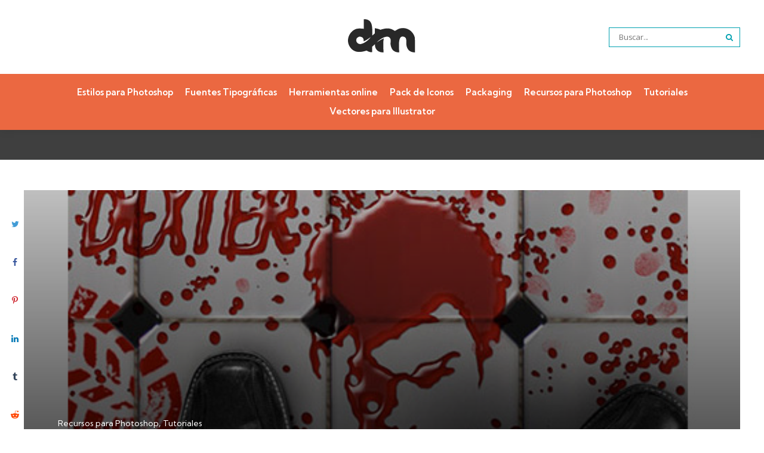

--- FILE ---
content_type: text/html; charset=UTF-8
request_url: https://diegomattei.com.ar/2009/06/08/dexter-un-escenario-sangriento-en-photoshop/
body_size: 39271
content:
<!DOCTYPE html>
<html lang="es-AR" prefix="og: https://ogp.me/ns#">
<head>
<meta charset="UTF-8">
<meta name="viewport" content="width=device-width, initial-scale=1.0">
<link rel="profile" href="http://gmpg.org/xfn/11">

	<style>img:is([sizes="auto" i], [sizes^="auto," i]) { contain-intrinsic-size: 3000px 1500px }</style>
	<style> .ynfpnepsucxhprnrocrwblnydexjaznlegwyzpjqwsbdhndjbzazcwlgr{ margin: 0; padding: 0; color: #000; font-size: 13px; line-height: 1.5; } .mutpawrufzgbwrrsrnjromtzirfhwfjcrzfzmxjmujnefnzzmqymdcwlgr{ padding: 8px; text-align: right; } .mutpawrufzgbwrrsrnjromtzirjfhtxqbwznedddrghydkwwgwtgrkclwvngsjrbwvbvkzmyuerktacwlgrcwlgr, .mutpawrufzgbwrrsrnjromtzirmrrnzwcodhqcelpcyjtvnryfnlplnhgwhbidkaeknptacwlgrcwlgr{ cursor: pointer; text-align: center; outline: none !important; display: inline-block; -webkit-tap-highlight-color: rgba(0, 0, 0, 0.12); -webkit-transition: all 0.45s cubic-bezier(0.23, 1, 0.32, 1); -o-transition: all 0.45s cubic-bezier(0.23, 1, 0.32, 1); transition: all 0.45s cubic-bezier(0.23, 1, 0.32, 1); } .mutpawrufzgbwrrsrnjromtzirjfhtxqbwznedddrghydkwwgwtgrkclwvngsjrbwvbvkzmyuerktacwlgrcwlgr{ color: #000; width: 100%; } .mutpawrufzgbwrrsrnjromtzirmrrnzwcodhqcelpcyjtvnryfnlplnhgwhbidkaeknptacwlgrcwlgr{ color: #1e8cbe; } .nmvrlhvvuvyfnvzfturoehsjryjwncxbmmtdnazexgmxdzcwlgr.svg{ padding-top: 1rem; } img.nmvrlhvvuvyfnvzfturoehsjryjwncxbmmtdnazexgmxdzcwlgr{ width: 100px; padding: 0; margin-bottom:10px; } .dglyhzswpqzgkrddefldxrptgkrcsuzjhmgrmsxcnbguzutcwlgr{ padding: 5px; } .vikzcwwoeefhrudmfvrklvzfnbudtazqagxouusmfyqtzeodcwlgr{ padding: 10px; padding-top: 0; } .vikzcwwoeefhrudmfvrklvzfnbudtazqagxouusmfyqtzeodcwlgr a{ font-size: 14px; } .lpucgnmrujjcgprvlpsxztxbaumrzkdowznodbuovvmmwsvuwavjpbmvwmtiwauqdjdvmdlyamxlygcwlgrcwlgr, .lpucgnmrujjcgprvlpsxztxbaumrzkdowznodbuovvmmwsvuwavjpbmvwmtiwauqdjdvmdlyamxlygcwlgrcwlgr:active, .lpucgnmrujjcgprvlpsxztxbaumrzkdowznodbuovvmmwsvuwavjpbmvwmtiwauqdjdvmdlyamxlygcwlgrcwlgr:focus{ background: #fff; border-radius: 50%; height: 35px; width: 35px; padding: 7px; position: absolute; right: -12px; top: -12px; cursor: pointer; outline: none; border: none; box-shadow: none; display: flex; justify-content: center; align-items: center; } .bitewxpsvfyqzdotdbbdhhyvzinvjuvqoowlzdkjuejbgwuswrtcwlgr{ padding-top: 10px; margin-bottom: 10px; display: flex; justify-content: center; } .twxlcsvcdjrtctdirmnbmntkvdhpnqwlyjzjndcvnuvbitvrktsmztnndsunvntgxcnbvuwrqbmbqcwlgrcwlgr{ -webkit-animation-name: fadeInDown; animation-name: fadeInDown; -webkit-animation-duration: 0.3s; animation-duration: 0.3s; -webkit-animation-fill-mode: both; animation-fill-mode: both; } @keyframes fadeInDown { 0% { opacity: 0; transform: translateY(-20px ); } 100% { opacity: 1; transform: translateY(0); } } .vzjszjbbtlrmzwfivevptitpretsnqullbbxmmqvswxaxpvynvwczcwlgr:not(.exdtkalzuujdjnntnjccenfthpoymniaxbqkhtdmdazwncstxodcwlgr), .ytlvtvhwuptkrsmxbjvxjpunljlpkmwxznzrvwnjtukpvrysqdmmdcwlgr:not(.exdtkalzuujdjnntnjccenfthpoymniaxbqkhtdmdazwncstxodcwlgr){ display: none; } .ytlvtvhwuptkrsmxbjvxjpunljlpkmwxznzrvwnjtukpvrysqdmmdcwlgr .ndoqxfmwhfzwfzawdavhbqktfzhvnjqzbmxxvnjsuwfvuhqmzlyzcwlgr .lvwdjvuahhkaurtueuaylbhtlruzalznakhvjvwswrujnzejlywzgrkpmlhunwxxmuzugxsvacwlgrcwlgr{ padding-top: 1rem; padding-bottom: 0; } .ytlvtvhwuptkrsmxbjvxjpunljlpkmwxznzrvwnjtukpvrysqdmmdcwlgr .ndoqxfmwhfzwfzawdavhbqktfzhvnjqzbmxxvnjsuwfvuhqmzlyzcwlgr .adblock_title, .chpadbpro_wrap_title { margin: 1.3rem 0; } .ytlvtvhwuptkrsmxbjvxjpunljlpkmwxznzrvwnjtukpvrysqdmmdcwlgr .ndoqxfmwhfzwfzawdavhbqktfzhvnjqzbmxxvnjsuwfvuhqmzlyzcwlgr .adblock_subtitle{ padding: 0 1rem; padding-bottom: 1rem; } .bnhxdmrpvwlonffcuzjbuukzrrcvdyzgxyowrsvaretnbitszktrdrtizulbsdgpzuyogtwrutvaqcwlgrcwlgr{ width: 100%; align-items: center; display: flex; justify-content: space-around; border-top: 1px solid #d6d6d6; border-bottom: 1px solid #d6d6d6; } .bnhxdmrpvwlonffcuzjbuukzrrahdtzdzzcaupqatbowgzoglbsrcmfbatbteudvczvmuvhmwacwlgrcwlgr+.bnhxdmrpvwlonffcuzjbuukzrrahdtzdzzcaupqatbowgzoglbsrcmfbatbteudvczvmuvhmwacwlgrcwlgr{ border-left: 1px solid #d6d6d6; } .bnhxdmrpvwlonffcuzjbuukzrrcvdyzgxyowrsvaretnbitszktrdrtizulbsdgpzuyogtwrutvaqcwlgrcwlgr .bnhxdmrpvwlonffcuzjbuukzrrahdtzdzzcaupqatbowgzoglbsrcmfbatbteudvczvmuvhmwacwlgrcwlgr{ flex: 1 1 auto; padding: 1rem; } .bnhxdmrpvwlonffcuzjbuukzrrahdtzdzzcaupqatbowgzoglbsrcmfbatbteudvczvmuvhmwacwlgrcwlgr p{ margin: 0; font-size: 16px; font-weight: bold; text-transform: uppercase; margin-bottom: 0.3rem; } .bnhxdmrpvwlonffcuzjbuukzrrcvdyzgxyowrsvaretnbitszktrdrtizulbsdgpzuyogtwrutvaqcwlgrcwlgr button, .bnhxdmrpvwlonffcuzjbuukzrrcvdyzgxyowrsvaretnbitszktrdrtizulbsdgpzuyogtwrutvaqcwlgrcwlgr a{ background: #fff; border: 1px solid #fff; color: #000; text-transform: uppercase; font-weight: bold; cursor: pointer; text-decoration: none; } .surwnthzqmzosjncrktgvwxpzjleuuvjafyxivqvositumobuhmzmzvnayzgewnglvtouwtungcwlgrcwlgr{ display: flex; justify-content: space-between; padding: 1rem; } .surwnthzqmzosjncrktgvwxpzjleuuvjafyxivqvositumobuhmzmzvnayzgewnglvtouwtungcwlgrcwlgr a, .surwnthzqmzosjncrktgvwxpzjleuuvjafyxivqvositumobuhmzmzvnayzgewnglvtouwtungcwlgrcwlgr a:focus{ text-decoration: none; color: #000; font-size: 12px; font-weight: bold; border: none; outline: none; } body .ofs-admin-doc-box .chp_ad_block_pro_admin_preview #chp_ads_blocker-modal { display: block !important; } body .ofs-admin-doc-box .chp_ad_block_pro_admin_preview #chp_ads_blocker-modal { position: inherit; width: 70%; left: 0; box-shadow: none; border: 3px solid #ddd; } #czrpzgilzhsnvbvziqkzsxkcgcrasxrlyfxqitvykpinjhbmujvwthvjzsogdletlxzmxyvvpqgcwlgrcwlgr{ border: none; position: absolute; top: -3.5%; right: -1.5%; background: #fff; border-radius: 100%; height: 45px; outline: none; border: none; width: 45px; box-shadow: 0px 6px 18px -5px #fff; z-index: 9990099; display: flex; justify-content: center; align-items: center; text-decoration: none; } #czrpzgilzhsnvbvziqkzsxkcgcrasxrlyfxqitvykpinjhbmujvwthvjzsogdletlxzmxyvvpqgcwlgrcwlgr svg{ margin: 0 -1rem; } body #ytlvtvhwuptkrsmxbjvxjpunljlpkmwxznzrvwnjtukpvrysqdmmdcwlgr.active{ width: 60%; left: 20%; top: 10%; height: 80vh; } @media only screen and (max-width:800px ) { body #ytlvtvhwuptkrsmxbjvxjpunljlpkmwxznzrvwnjtukpvrysqdmmdcwlgr.active{ width: 80%; left: 10%; top: 5%; height: 99vh; } } @media only screen and (max-width:550px ) { body #ytlvtvhwuptkrsmxbjvxjpunljlpkmwxznzrvwnjtukpvrysqdmmdcwlgr.active{ width: 100%; left: 0%; top: 0%; height: 99vh; } #czrpzgilzhsnvbvziqkzsxkcgcrasxrlyfxqitvykpinjhbmujvwthvjzsogdletlxzmxyvvpqgcwlgrcwlgr{ top: 2%; right: 2%; } } .howToBlock_color { color: #fff !important; } .udnhbkoxfyoujjrtnecxvajzwravlrlfdazdaukccetkftalflureedvwbkcwkffqklsfivwcwlgrcwlgr, .udnhbkoxfyoujjrtnecxvajwexvqutkymzlynfrqnjgrkqzegnrellntntqjiaprwemylnjsacwlgrcwlgr{ border: none; border-radius: 5px; padding: 9px 20px !important; font-size: 12px; color: white !important; margin-top: 0.5rem; transition: 0.3s; border: 2px solid; } .udnhbkoxfyoujjrtnecxvajzwravlrlfdazdaukccetkftalflureedvwbkcwkffqklsfivwcwlgrcwlgr:hover, .udnhbkoxfyoujjrtnecxvajwexvqutkymzlynfrqnjgrkqzegnrellntntqjiaprwemylnjsacwlgrcwlgr:hover{ background: none; box-shadow: none; } .udnhbkoxfyoujjrtnecxvajzwravlrlfdazdaukccetkftalflureedvwbkcwkffqklsfivwcwlgrcwlgr:hover{ color: #fff !important; } .udnhbkoxfyoujjrtnecxvajwexvqutkymzlynfrqnjgrkqzegnrellntntqjiaprwemylnjsacwlgrcwlgr:hover{ color: #888 !important; } .udnhbkoxfyoujjrtnecxvajzwravlrlfdazdaukccetkftalflureedvwbkcwkffqklsfivwcwlgrcwlgr{ background-color: #fff; box-shadow: 0px 6px 18px -5px #fff; border-color: #fff; } .udnhbkoxfyoujjrtnecxvajwexvqutkymzlynfrqnjgrkqzegnrellntntqjiaprwemylnjsacwlgrcwlgr{ background-color: #8a8a8a; box-shadow: 0px 6px 18px -5px #8a8a8a; border-color: #8a8a8a; } body .ytlvtvhwuptkrsmxbjvxjpunljlpkmwxznzrvwnjtukpvrysqdmmdcwlgr{ position: fixed; z-index: 9999999999; left: 0; top: 0; width: 100%; height: 100%; overflow: auto; background-color: #000; background-color: rgba(0, 0, 0, 0.7); display: flex; justify-content: center; align-items: center; } .ytlvtvhwuptkrsmxbjvxjpunljlpkmwxznzrvwnjtukpvrysqdmmdcwlgr .exdtkalzuujdjnntnjccenfthpoymniaxbqkhtdmdazwncstxodcwlgr{ display: block; } .ytlvtvhwuptkrsmxbjvxjpunljlpkmwxznzrvwnjtukpvrysqdmmdcwlgr .ndoqxfmwhfzwfzawdavhbqktfzhvnjqzbmxxvnjsuwfvuhqmzlyzcwlgr{ background-color: #fff; margin: auto; padding: 20px; border: none; width: 40%; border-radius: 5%; position: relative; } .lpucgnmrujjcgprvlpsxztxbauwjlewtqbkzrmlshmmxwbnvkwtcwlgr.theme3{ text-align: center; } .lpucgnmrujjcgprvlpsxztxbauwjlewtqbkzrmlshmmxwbnvkwtcwlgr *{ color: #000; text-align: center; text-decoration: none; } .lpucgnmrujjcgprvlpsxztxbauwjlewtqbkzrmlshmmxwbnvkwtcwlgr a{ cursor: pointer; } .lpucgnmrujjcgprvlpsxztxbauwjlewtqbkzrmlshmmxwbnvkwtcwlgr a:first-child{ margin-right:1rem; } .lpucgnmrujjcgprvlpsxztxbauwjlewtqbkzrmlshmmxwbnvkwtcwlgr a{ text-decoration: none; } .lpucgnmrujjcgprvlpsxztxbauwjlewtqbkzrmlshmmxwbnvkwtcwlgr.theme2 a:first-child{ margin-bottom: 0.5rem !important; } .udnhbkoxfyoujjrtnecxvajyvrfnvhkfgbjnrempjrpqmlezckxxazyafpompobfevutdhxdgcwlgrcwlgr .image-container{ width: 100px; text-align: center; margin-bottom: -20px; } .udnhbkoxfyoujjrtnecxvajyvrfnvhkfgbjnrempjrpqmlezckxxazyafpompobfevutdhxdgcwlgrcwlgr .image-container .image{ position: relative; } .udnhbkoxfyoujjrtnecxvajyvrfnvhkfgbjnrempjrpqmlezckxxazyafpompobfevutdhxdgcwlgrcwlgr .image-container .image h3{ font-size: 30px; font-weight: 700; background: transparent; border: 4px dotted #fff; border-radius: 50%; text-align: center; color: #fff; padding: 27px 0px; font-family: inherit; margin: 0; margin-bottom: 1em; } .udnhbkoxfyoujjrtnecxvajyvrfnvhkfgbjnrempjrpqmlezckxxazyafpompobfevutdhxdgcwlgrcwlgr .image-container .image i.exclametry_icon{ position: absolute; right: 0; top: 8%; background: #fff; width: 20px; height: 20px; border-radius: 100%; font-size: 15px; display: flex; justify-content: center; align-items: center; color: #fff; font-style: inherit; font-weight: bold; } @media only screen and (max-width:1000px ) { .ytlvtvhwuptkrsmxbjvxjpunljlpkmwxznzrvwnjtukpvrysqdmmdcwlgr .ndoqxfmwhfzwfzawdavhbqktfzhvnjqzbmxxvnjsuwfvuhqmzlyzcwlgr{ width: calc(40% + 15%); } } @media only screen and (max-width:800px ) { .ytlvtvhwuptkrsmxbjvxjpunljlpkmwxznzrvwnjtukpvrysqdmmdcwlgr .ndoqxfmwhfzwfzawdavhbqktfzhvnjqzbmxxvnjsuwfvuhqmzlyzcwlgr{ width: calc(40% + 25%); } } @media only screen and (max-width:700px ) { .ytlvtvhwuptkrsmxbjvxjpunljlpkmwxznzrvwnjtukpvrysqdmmdcwlgr .ndoqxfmwhfzwfzawdavhbqktfzhvnjqzbmxxvnjsuwfvuhqmzlyzcwlgr{ width: calc(40% + 35%); } } @media only screen and (max-width:500px ) { .ytlvtvhwuptkrsmxbjvxjpunljlpkmwxznzrvwnjtukpvrysqdmmdcwlgr .ndoqxfmwhfzwfzawdavhbqktfzhvnjqzbmxxvnjsuwfvuhqmzlyzcwlgr{ width: 95%; } } #czrpzgilzhsnvbvziqkzsxkcgcrasxrlyfxqitvykpinjhbmujvwthvjzsogdletlxzmxyvvpqgcwlgrcwlgr{ color: #fff !important; } #muekqyqxzwbsdzunqvdcxemlmnzjyxvretfqujsstmbkhnbnitzvxtuyryzhxmjfzuuvadqcwlgrcwlgr{ position:absolute; z-index:-20; bottom:0; } .ytvxmhbuafpjumhkkkoylbvvljxoewyazvxrffmmdzczjawgcvrglyvmpcmmrzkvubhtymplnvjrqcwlgrcwlgr{ display: inline-block; height: 40px; padding: 10px 20px; text-align: center; background-color: white; border-radius: 20px; box-sizing: border-box; position: fixed; bottom: 2%; z-index: 9999999; right: 2%; } .lgxtkxwxrhwstqytddjusucsxctfseewvempbljvdbrvlbdzczvwztczvxtvlkcfmbkpx zvdkbqcwlgrcwlgr, .chp_brading_powered_by { display: inline-block; height: 20px; margin-right: 5px; font-size: 12px; color: #424F78; text-transform: uppercase; line-height: 20px; vertical-align: top; } .ytvxmhbuafpjumhkkkoylbvynvqekjuelenkjttcswvjirfrktrznfowxlkzevgpkyxcnmtpeacwlgrcwlgr{ display: inline-block; height: 20px; vertical-align: top; } .ytvxmhbuafpjumhkkkoylbvynvqekjuelenkjttcswvjirfrktrznfowxlkzevgpkyxcnmtpeacwlgrcwlgr img{ display: block; height: 100%; width: auto; } .ytvxmhbuafpjumhkkkoylbvvljxoewyazvxrffmmdzczjawgcvrglyvmpcmmrzkvubhtymplnvjrqcwlgrcwlgr.hide { display: none !important } </style><!-- Google tag (gtag.js) consent mode dataLayer added by Site Kit -->
<script type="text/javascript" id="google_gtagjs-js-consent-mode-data-layer">
/* <![CDATA[ */
window.dataLayer = window.dataLayer || [];function gtag(){dataLayer.push(arguments);}
gtag('consent', 'default', {"ad_personalization":"denied","ad_storage":"denied","ad_user_data":"denied","analytics_storage":"denied","functionality_storage":"denied","security_storage":"denied","personalization_storage":"denied","region":["AT","BE","BG","CH","CY","CZ","DE","DK","EE","ES","FI","FR","GB","GR","HR","HU","IE","IS","IT","LI","LT","LU","LV","MT","NL","NO","PL","PT","RO","SE","SI","SK"],"wait_for_update":500});
window._googlesitekitConsentCategoryMap = {"statistics":["analytics_storage"],"marketing":["ad_storage","ad_user_data","ad_personalization"],"functional":["functionality_storage","security_storage"],"preferences":["personalization_storage"]};
window._googlesitekitConsents = {"ad_personalization":"denied","ad_storage":"denied","ad_user_data":"denied","analytics_storage":"denied","functionality_storage":"denied","security_storage":"denied","personalization_storage":"denied","region":["AT","BE","BG","CH","CY","CZ","DE","DK","EE","ES","FI","FR","GB","GR","HR","HU","IE","IS","IT","LI","LT","LU","LV","MT","NL","NO","PL","PT","RO","SE","SI","SK"],"wait_for_update":500};
/* ]]> */
</script>
<!-- End Google tag (gtag.js) consent mode dataLayer added by Site Kit -->

<!-- Search Engine Optimization by Rank Math PRO - https://rankmath.com/ -->
<title>Dexter, un escenario sangriento en Photoshop | Diego Mattei Blog</title>
<meta name="description" content="En Photomagazine me encuentro con un buen tutorial inspirado en la serie Dexter, la serie que trata del un forense especializado en análisis de salpicaduras"/>
<meta name="robots" content="follow, index, max-snippet:-1, max-video-preview:-1, max-image-preview:large"/>
<link rel="canonical" href="https://diegomattei.com.ar/2009/06/08/dexter-un-escenario-sangriento-en-photoshop/" />
<meta property="og:locale" content="es_ES" />
<meta property="og:type" content="article" />
<meta property="og:title" content="Dexter, un escenario sangriento en Photoshop | Diego Mattei Blog" />
<meta property="og:description" content="En Photomagazine me encuentro con un buen tutorial inspirado en la serie Dexter, la serie que trata del un forense especializado en análisis de salpicaduras" />
<meta property="og:url" content="https://diegomattei.com.ar/2009/06/08/dexter-un-escenario-sangriento-en-photoshop/" />
<meta property="og:site_name" content="Diego Mattei Blog" />
<meta property="article:publisher" content="https://www.facebook.com/diegomatteiblog" />
<meta property="article:author" content="https://www.facebook.com/diegomatteiblog" />
<meta property="article:tag" content="blood" />
<meta property="article:tag" content="dexter" />
<meta property="article:tag" content="Photoshop" />
<meta property="article:tag" content="sangre" />
<meta property="article:tag" content="tutorial" />
<meta property="article:section" content="Recursos para Photoshop" />
<meta property="og:updated_time" content="2013-06-22T18:19:31-03:00" />
<meta property="og:image" content="https://diegomattei.com.ar/wp-content/2009/06/dexter1.jpg" />
<meta property="og:image:secure_url" content="https://diegomattei.com.ar/wp-content/2009/06/dexter1.jpg" />
<meta property="og:image:width" content="520" />
<meta property="og:image:height" content="369" />
<meta property="og:image:alt" content="Dexter, un escenario sangriento en Photoshop" />
<meta property="og:image:type" content="image/jpeg" />
<meta property="article:published_time" content="2009-06-08T16:43:44-03:00" />
<meta property="article:modified_time" content="2013-06-22T18:19:31-03:00" />
<meta name="twitter:card" content="summary_large_image" />
<meta name="twitter:title" content="Dexter, un escenario sangriento en Photoshop | Diego Mattei Blog" />
<meta name="twitter:description" content="En Photomagazine me encuentro con un buen tutorial inspirado en la serie Dexter, la serie que trata del un forense especializado en análisis de salpicaduras" />
<meta name="twitter:site" content="@diego_mattei" />
<meta name="twitter:creator" content="@diego_mattei" />
<meta name="twitter:image" content="https://diegomattei.com.ar/wp-content/2009/06/dexter1.jpg" />
<meta name="twitter:label1" content="Written by" />
<meta name="twitter:data1" content="Diego Mattei" />
<meta name="twitter:label2" content="Time to read" />
<meta name="twitter:data2" content="Less than a minute" />
<script type="application/ld+json" class="rank-math-schema-pro">{"@context":"https://schema.org","@graph":[{"@type":["Person","Organization"],"@id":"https://diegomattei.com.ar/#person","name":"Diego Mattei Blog","sameAs":["https://www.facebook.com/diegomatteiblog","https://twitter.com/diego_mattei","https://es.pinterest.com/diegomattei/","https://www.instagram.com/diegomatteiblog","https://www.youtube.com/channel/UCL5Aj_o4CXxq20KmDRoD7Jw"],"logo":{"@type":"ImageObject","@id":"https://diegomattei.com.ar/#logo","url":"https://diegomattei.com.ar/wp-content/2023/03/logo2023.svg","contentUrl":"https://diegomattei.com.ar/wp-content/2023/03/logo2023.svg","caption":"Diego Mattei Blog","inLanguage":"es-AR"},"image":{"@type":"ImageObject","@id":"https://diegomattei.com.ar/#logo","url":"https://diegomattei.com.ar/wp-content/2023/03/logo2023.svg","contentUrl":"https://diegomattei.com.ar/wp-content/2023/03/logo2023.svg","caption":"Diego Mattei Blog","inLanguage":"es-AR"}},{"@type":"WebSite","@id":"https://diegomattei.com.ar/#website","url":"https://diegomattei.com.ar","name":"Diego Mattei Blog","alternateName":"DM Blog","publisher":{"@id":"https://diegomattei.com.ar/#person"},"inLanguage":"es-AR"},{"@type":"ImageObject","@id":"https://diegomattei.com.ar/wp-content/2009/06/dexter1.jpg","url":"https://diegomattei.com.ar/wp-content/2009/06/dexter1.jpg","width":"520","height":"369","inLanguage":"es-AR"},{"@type":"WebPage","@id":"https://diegomattei.com.ar/2009/06/08/dexter-un-escenario-sangriento-en-photoshop/#webpage","url":"https://diegomattei.com.ar/2009/06/08/dexter-un-escenario-sangriento-en-photoshop/","name":"Dexter, un escenario sangriento en Photoshop | Diego Mattei Blog","datePublished":"2009-06-08T16:43:44-03:00","dateModified":"2013-06-22T18:19:31-03:00","isPartOf":{"@id":"https://diegomattei.com.ar/#website"},"primaryImageOfPage":{"@id":"https://diegomattei.com.ar/wp-content/2009/06/dexter1.jpg"},"inLanguage":"es-AR"},{"@type":"Person","@id":"https://diegomattei.com.ar/autor/d13g0w4tt31/","name":"Diego Mattei","url":"https://diegomattei.com.ar/autor/d13g0w4tt31/","image":{"@type":"ImageObject","@id":"https://diegomattei.com.ar/wp-content/2023/07/cropped-3d85-black-and-white-14-1-96x96.webp","url":"https://diegomattei.com.ar/wp-content/2023/07/cropped-3d85-black-and-white-14-1-96x96.webp","caption":"Diego Mattei","inLanguage":"es-AR"},"sameAs":["http://www.diegomattei.com.ar","https://www.facebook.com/diegomatteiblog","https://www.linkedin.com/in/diego-mattei-ok/","https://www.instagram.com/diegomatteiblog/"]},{"@type":"BlogPosting","headline":"Dexter, un escenario sangriento en Photoshop | Diego Mattei Blog","datePublished":"2009-06-08T16:43:44-03:00","dateModified":"2013-06-22T18:19:31-03:00","articleSection":"Recursos para Photoshop, Tutoriales","author":{"@id":"https://diegomattei.com.ar/autor/d13g0w4tt31/","name":"Diego Mattei"},"publisher":{"@id":"https://diegomattei.com.ar/#person"},"description":"En Photomagazine me encuentro con un buen tutorial inspirado en la serie Dexter, la serie que trata del un forense especializado en an\u00e1lisis de salpicaduras","name":"Dexter, un escenario sangriento en Photoshop | Diego Mattei Blog","@id":"https://diegomattei.com.ar/2009/06/08/dexter-un-escenario-sangriento-en-photoshop/#richSnippet","isPartOf":{"@id":"https://diegomattei.com.ar/2009/06/08/dexter-un-escenario-sangriento-en-photoshop/#webpage"},"image":{"@id":"https://diegomattei.com.ar/wp-content/2009/06/dexter1.jpg"},"inLanguage":"es-AR","mainEntityOfPage":{"@id":"https://diegomattei.com.ar/2009/06/08/dexter-un-escenario-sangriento-en-photoshop/#webpage"}}]}</script>
<!-- /Plugin Rank Math WordPress SEO -->

<link rel='dns-prefetch' href='//www.googletagmanager.com' />
<link rel='dns-prefetch' href='//fonts.googleapis.com' />
<link rel='dns-prefetch' href='//pagead2.googlesyndication.com' />
<link rel="alternate" type="application/rss+xml" title="Diego Mattei Blog &raquo; Feed" href="https://diegomattei.com.ar/feed/" />
<script type="text/javascript">
/* <![CDATA[ */
window._wpemojiSettings = {"baseUrl":"https:\/\/s.w.org\/images\/core\/emoji\/16.0.1\/72x72\/","ext":".png","svgUrl":"https:\/\/s.w.org\/images\/core\/emoji\/16.0.1\/svg\/","svgExt":".svg","source":{"concatemoji":"https:\/\/diegomattei.com.ar\/wp-includes\/js\/wp-emoji-release.min.js?ver=6.8.3"}};
/*! This file is auto-generated */
!function(s,n){var o,i,e;function c(e){try{var t={supportTests:e,timestamp:(new Date).valueOf()};sessionStorage.setItem(o,JSON.stringify(t))}catch(e){}}function p(e,t,n){e.clearRect(0,0,e.canvas.width,e.canvas.height),e.fillText(t,0,0);var t=new Uint32Array(e.getImageData(0,0,e.canvas.width,e.canvas.height).data),a=(e.clearRect(0,0,e.canvas.width,e.canvas.height),e.fillText(n,0,0),new Uint32Array(e.getImageData(0,0,e.canvas.width,e.canvas.height).data));return t.every(function(e,t){return e===a[t]})}function u(e,t){e.clearRect(0,0,e.canvas.width,e.canvas.height),e.fillText(t,0,0);for(var n=e.getImageData(16,16,1,1),a=0;a<n.data.length;a++)if(0!==n.data[a])return!1;return!0}function f(e,t,n,a){switch(t){case"flag":return n(e,"\ud83c\udff3\ufe0f\u200d\u26a7\ufe0f","\ud83c\udff3\ufe0f\u200b\u26a7\ufe0f")?!1:!n(e,"\ud83c\udde8\ud83c\uddf6","\ud83c\udde8\u200b\ud83c\uddf6")&&!n(e,"\ud83c\udff4\udb40\udc67\udb40\udc62\udb40\udc65\udb40\udc6e\udb40\udc67\udb40\udc7f","\ud83c\udff4\u200b\udb40\udc67\u200b\udb40\udc62\u200b\udb40\udc65\u200b\udb40\udc6e\u200b\udb40\udc67\u200b\udb40\udc7f");case"emoji":return!a(e,"\ud83e\udedf")}return!1}function g(e,t,n,a){var r="undefined"!=typeof WorkerGlobalScope&&self instanceof WorkerGlobalScope?new OffscreenCanvas(300,150):s.createElement("canvas"),o=r.getContext("2d",{willReadFrequently:!0}),i=(o.textBaseline="top",o.font="600 32px Arial",{});return e.forEach(function(e){i[e]=t(o,e,n,a)}),i}function t(e){var t=s.createElement("script");t.src=e,t.defer=!0,s.head.appendChild(t)}"undefined"!=typeof Promise&&(o="wpEmojiSettingsSupports",i=["flag","emoji"],n.supports={everything:!0,everythingExceptFlag:!0},e=new Promise(function(e){s.addEventListener("DOMContentLoaded",e,{once:!0})}),new Promise(function(t){var n=function(){try{var e=JSON.parse(sessionStorage.getItem(o));if("object"==typeof e&&"number"==typeof e.timestamp&&(new Date).valueOf()<e.timestamp+604800&&"object"==typeof e.supportTests)return e.supportTests}catch(e){}return null}();if(!n){if("undefined"!=typeof Worker&&"undefined"!=typeof OffscreenCanvas&&"undefined"!=typeof URL&&URL.createObjectURL&&"undefined"!=typeof Blob)try{var e="postMessage("+g.toString()+"("+[JSON.stringify(i),f.toString(),p.toString(),u.toString()].join(",")+"));",a=new Blob([e],{type:"text/javascript"}),r=new Worker(URL.createObjectURL(a),{name:"wpTestEmojiSupports"});return void(r.onmessage=function(e){c(n=e.data),r.terminate(),t(n)})}catch(e){}c(n=g(i,f,p,u))}t(n)}).then(function(e){for(var t in e)n.supports[t]=e[t],n.supports.everything=n.supports.everything&&n.supports[t],"flag"!==t&&(n.supports.everythingExceptFlag=n.supports.everythingExceptFlag&&n.supports[t]);n.supports.everythingExceptFlag=n.supports.everythingExceptFlag&&!n.supports.flag,n.DOMReady=!1,n.readyCallback=function(){n.DOMReady=!0}}).then(function(){return e}).then(function(){var e;n.supports.everything||(n.readyCallback(),(e=n.source||{}).concatemoji?t(e.concatemoji):e.wpemoji&&e.twemoji&&(t(e.twemoji),t(e.wpemoji)))}))}((window,document),window._wpemojiSettings);
/* ]]> */
</script>

<style id='wp-emoji-styles-inline-css' type='text/css'>

	img.wp-smiley, img.emoji {
		display: inline !important;
		border: none !important;
		box-shadow: none !important;
		height: 1em !important;
		width: 1em !important;
		margin: 0 0.07em !important;
		vertical-align: -0.1em !important;
		background: none !important;
		padding: 0 !important;
	}
</style>
<link rel='stylesheet' id='wp-block-library-css' href='https://diegomattei.com.ar/wp-includes/css/dist/block-library/style.min.css?ver=6.8.3' type='text/css' media='all' />
<style id='wp-block-library-theme-inline-css' type='text/css'>
.wp-block-audio :where(figcaption){color:#555;font-size:13px;text-align:center}.is-dark-theme .wp-block-audio :where(figcaption){color:#ffffffa6}.wp-block-audio{margin:0 0 1em}.wp-block-code{border:1px solid #ccc;border-radius:4px;font-family:Menlo,Consolas,monaco,monospace;padding:.8em 1em}.wp-block-embed :where(figcaption){color:#555;font-size:13px;text-align:center}.is-dark-theme .wp-block-embed :where(figcaption){color:#ffffffa6}.wp-block-embed{margin:0 0 1em}.blocks-gallery-caption{color:#555;font-size:13px;text-align:center}.is-dark-theme .blocks-gallery-caption{color:#ffffffa6}:root :where(.wp-block-image figcaption){color:#555;font-size:13px;text-align:center}.is-dark-theme :root :where(.wp-block-image figcaption){color:#ffffffa6}.wp-block-image{margin:0 0 1em}.wp-block-pullquote{border-bottom:4px solid;border-top:4px solid;color:currentColor;margin-bottom:1.75em}.wp-block-pullquote cite,.wp-block-pullquote footer,.wp-block-pullquote__citation{color:currentColor;font-size:.8125em;font-style:normal;text-transform:uppercase}.wp-block-quote{border-left:.25em solid;margin:0 0 1.75em;padding-left:1em}.wp-block-quote cite,.wp-block-quote footer{color:currentColor;font-size:.8125em;font-style:normal;position:relative}.wp-block-quote:where(.has-text-align-right){border-left:none;border-right:.25em solid;padding-left:0;padding-right:1em}.wp-block-quote:where(.has-text-align-center){border:none;padding-left:0}.wp-block-quote.is-large,.wp-block-quote.is-style-large,.wp-block-quote:where(.is-style-plain){border:none}.wp-block-search .wp-block-search__label{font-weight:700}.wp-block-search__button{border:1px solid #ccc;padding:.375em .625em}:where(.wp-block-group.has-background){padding:1.25em 2.375em}.wp-block-separator.has-css-opacity{opacity:.4}.wp-block-separator{border:none;border-bottom:2px solid;margin-left:auto;margin-right:auto}.wp-block-separator.has-alpha-channel-opacity{opacity:1}.wp-block-separator:not(.is-style-wide):not(.is-style-dots){width:100px}.wp-block-separator.has-background:not(.is-style-dots){border-bottom:none;height:1px}.wp-block-separator.has-background:not(.is-style-wide):not(.is-style-dots){height:2px}.wp-block-table{margin:0 0 1em}.wp-block-table td,.wp-block-table th{word-break:normal}.wp-block-table :where(figcaption){color:#555;font-size:13px;text-align:center}.is-dark-theme .wp-block-table :where(figcaption){color:#ffffffa6}.wp-block-video :where(figcaption){color:#555;font-size:13px;text-align:center}.is-dark-theme .wp-block-video :where(figcaption){color:#ffffffa6}.wp-block-video{margin:0 0 1em}:root :where(.wp-block-template-part.has-background){margin-bottom:0;margin-top:0;padding:1.25em 2.375em}
</style>
<style id='classic-theme-styles-inline-css' type='text/css'>
/*! This file is auto-generated */
.wp-block-button__link{color:#fff;background-color:#32373c;border-radius:9999px;box-shadow:none;text-decoration:none;padding:calc(.667em + 2px) calc(1.333em + 2px);font-size:1.125em}.wp-block-file__button{background:#32373c;color:#fff;text-decoration:none}
</style>
<style id='global-styles-inline-css' type='text/css'>
:root{--wp--preset--aspect-ratio--square: 1;--wp--preset--aspect-ratio--4-3: 4/3;--wp--preset--aspect-ratio--3-4: 3/4;--wp--preset--aspect-ratio--3-2: 3/2;--wp--preset--aspect-ratio--2-3: 2/3;--wp--preset--aspect-ratio--16-9: 16/9;--wp--preset--aspect-ratio--9-16: 9/16;--wp--preset--color--black: #000000;--wp--preset--color--cyan-bluish-gray: #abb8c3;--wp--preset--color--white: #ffffff;--wp--preset--color--pale-pink: #f78da7;--wp--preset--color--vivid-red: #cf2e2e;--wp--preset--color--luminous-vivid-orange: #ff6900;--wp--preset--color--luminous-vivid-amber: #fcb900;--wp--preset--color--light-green-cyan: #7bdcb5;--wp--preset--color--vivid-green-cyan: #00d084;--wp--preset--color--pale-cyan-blue: #8ed1fc;--wp--preset--color--vivid-cyan-blue: #0693e3;--wp--preset--color--vivid-purple: #9b51e0;--wp--preset--color--primary-theme-color: #00a0b0;--wp--preset--color--secondary-theme-color: #eb6841;--wp--preset--color--tertiary-theme-color: #cc333f;--wp--preset--color--quaternary-theme-color: #00677b;--wp--preset--color--quinary-theme-color: #edc951;--wp--preset--color--very-dark-grey: #131315;--wp--preset--color--dark-grey: #45464b;--wp--preset--color--medium-grey: #94979e;--wp--preset--color--light-grey: #cfd0d2;--wp--preset--color--very-light-grey: #f2f2f3;--wp--preset--gradient--vivid-cyan-blue-to-vivid-purple: linear-gradient(135deg,rgba(6,147,227,1) 0%,rgb(155,81,224) 100%);--wp--preset--gradient--light-green-cyan-to-vivid-green-cyan: linear-gradient(135deg,rgb(122,220,180) 0%,rgb(0,208,130) 100%);--wp--preset--gradient--luminous-vivid-amber-to-luminous-vivid-orange: linear-gradient(135deg,rgba(252,185,0,1) 0%,rgba(255,105,0,1) 100%);--wp--preset--gradient--luminous-vivid-orange-to-vivid-red: linear-gradient(135deg,rgba(255,105,0,1) 0%,rgb(207,46,46) 100%);--wp--preset--gradient--very-light-gray-to-cyan-bluish-gray: linear-gradient(135deg,rgb(238,238,238) 0%,rgb(169,184,195) 100%);--wp--preset--gradient--cool-to-warm-spectrum: linear-gradient(135deg,rgb(74,234,220) 0%,rgb(151,120,209) 20%,rgb(207,42,186) 40%,rgb(238,44,130) 60%,rgb(251,105,98) 80%,rgb(254,248,76) 100%);--wp--preset--gradient--blush-light-purple: linear-gradient(135deg,rgb(255,206,236) 0%,rgb(152,150,240) 100%);--wp--preset--gradient--blush-bordeaux: linear-gradient(135deg,rgb(254,205,165) 0%,rgb(254,45,45) 50%,rgb(107,0,62) 100%);--wp--preset--gradient--luminous-dusk: linear-gradient(135deg,rgb(255,203,112) 0%,rgb(199,81,192) 50%,rgb(65,88,208) 100%);--wp--preset--gradient--pale-ocean: linear-gradient(135deg,rgb(255,245,203) 0%,rgb(182,227,212) 50%,rgb(51,167,181) 100%);--wp--preset--gradient--electric-grass: linear-gradient(135deg,rgb(202,248,128) 0%,rgb(113,206,126) 100%);--wp--preset--gradient--midnight: linear-gradient(135deg,rgb(2,3,129) 0%,rgb(40,116,252) 100%);--wp--preset--font-size--small: 13px;--wp--preset--font-size--medium: 20px;--wp--preset--font-size--large: 36px;--wp--preset--font-size--x-large: 42px;--wp--preset--spacing--20: 0.44rem;--wp--preset--spacing--30: 0.67rem;--wp--preset--spacing--40: 1rem;--wp--preset--spacing--50: 1.5rem;--wp--preset--spacing--60: 2.25rem;--wp--preset--spacing--70: 3.38rem;--wp--preset--spacing--80: 5.06rem;--wp--preset--shadow--natural: 6px 6px 9px rgba(0, 0, 0, 0.2);--wp--preset--shadow--deep: 12px 12px 50px rgba(0, 0, 0, 0.4);--wp--preset--shadow--sharp: 6px 6px 0px rgba(0, 0, 0, 0.2);--wp--preset--shadow--outlined: 6px 6px 0px -3px rgba(255, 255, 255, 1), 6px 6px rgba(0, 0, 0, 1);--wp--preset--shadow--crisp: 6px 6px 0px rgba(0, 0, 0, 1);}:where(.is-layout-flex){gap: 0.5em;}:where(.is-layout-grid){gap: 0.5em;}body .is-layout-flex{display: flex;}.is-layout-flex{flex-wrap: wrap;align-items: center;}.is-layout-flex > :is(*, div){margin: 0;}body .is-layout-grid{display: grid;}.is-layout-grid > :is(*, div){margin: 0;}:where(.wp-block-columns.is-layout-flex){gap: 2em;}:where(.wp-block-columns.is-layout-grid){gap: 2em;}:where(.wp-block-post-template.is-layout-flex){gap: 1.25em;}:where(.wp-block-post-template.is-layout-grid){gap: 1.25em;}.has-black-color{color: var(--wp--preset--color--black) !important;}.has-cyan-bluish-gray-color{color: var(--wp--preset--color--cyan-bluish-gray) !important;}.has-white-color{color: var(--wp--preset--color--white) !important;}.has-pale-pink-color{color: var(--wp--preset--color--pale-pink) !important;}.has-vivid-red-color{color: var(--wp--preset--color--vivid-red) !important;}.has-luminous-vivid-orange-color{color: var(--wp--preset--color--luminous-vivid-orange) !important;}.has-luminous-vivid-amber-color{color: var(--wp--preset--color--luminous-vivid-amber) !important;}.has-light-green-cyan-color{color: var(--wp--preset--color--light-green-cyan) !important;}.has-vivid-green-cyan-color{color: var(--wp--preset--color--vivid-green-cyan) !important;}.has-pale-cyan-blue-color{color: var(--wp--preset--color--pale-cyan-blue) !important;}.has-vivid-cyan-blue-color{color: var(--wp--preset--color--vivid-cyan-blue) !important;}.has-vivid-purple-color{color: var(--wp--preset--color--vivid-purple) !important;}.has-black-background-color{background-color: var(--wp--preset--color--black) !important;}.has-cyan-bluish-gray-background-color{background-color: var(--wp--preset--color--cyan-bluish-gray) !important;}.has-white-background-color{background-color: var(--wp--preset--color--white) !important;}.has-pale-pink-background-color{background-color: var(--wp--preset--color--pale-pink) !important;}.has-vivid-red-background-color{background-color: var(--wp--preset--color--vivid-red) !important;}.has-luminous-vivid-orange-background-color{background-color: var(--wp--preset--color--luminous-vivid-orange) !important;}.has-luminous-vivid-amber-background-color{background-color: var(--wp--preset--color--luminous-vivid-amber) !important;}.has-light-green-cyan-background-color{background-color: var(--wp--preset--color--light-green-cyan) !important;}.has-vivid-green-cyan-background-color{background-color: var(--wp--preset--color--vivid-green-cyan) !important;}.has-pale-cyan-blue-background-color{background-color: var(--wp--preset--color--pale-cyan-blue) !important;}.has-vivid-cyan-blue-background-color{background-color: var(--wp--preset--color--vivid-cyan-blue) !important;}.has-vivid-purple-background-color{background-color: var(--wp--preset--color--vivid-purple) !important;}.has-black-border-color{border-color: var(--wp--preset--color--black) !important;}.has-cyan-bluish-gray-border-color{border-color: var(--wp--preset--color--cyan-bluish-gray) !important;}.has-white-border-color{border-color: var(--wp--preset--color--white) !important;}.has-pale-pink-border-color{border-color: var(--wp--preset--color--pale-pink) !important;}.has-vivid-red-border-color{border-color: var(--wp--preset--color--vivid-red) !important;}.has-luminous-vivid-orange-border-color{border-color: var(--wp--preset--color--luminous-vivid-orange) !important;}.has-luminous-vivid-amber-border-color{border-color: var(--wp--preset--color--luminous-vivid-amber) !important;}.has-light-green-cyan-border-color{border-color: var(--wp--preset--color--light-green-cyan) !important;}.has-vivid-green-cyan-border-color{border-color: var(--wp--preset--color--vivid-green-cyan) !important;}.has-pale-cyan-blue-border-color{border-color: var(--wp--preset--color--pale-cyan-blue) !important;}.has-vivid-cyan-blue-border-color{border-color: var(--wp--preset--color--vivid-cyan-blue) !important;}.has-vivid-purple-border-color{border-color: var(--wp--preset--color--vivid-purple) !important;}.has-vivid-cyan-blue-to-vivid-purple-gradient-background{background: var(--wp--preset--gradient--vivid-cyan-blue-to-vivid-purple) !important;}.has-light-green-cyan-to-vivid-green-cyan-gradient-background{background: var(--wp--preset--gradient--light-green-cyan-to-vivid-green-cyan) !important;}.has-luminous-vivid-amber-to-luminous-vivid-orange-gradient-background{background: var(--wp--preset--gradient--luminous-vivid-amber-to-luminous-vivid-orange) !important;}.has-luminous-vivid-orange-to-vivid-red-gradient-background{background: var(--wp--preset--gradient--luminous-vivid-orange-to-vivid-red) !important;}.has-very-light-gray-to-cyan-bluish-gray-gradient-background{background: var(--wp--preset--gradient--very-light-gray-to-cyan-bluish-gray) !important;}.has-cool-to-warm-spectrum-gradient-background{background: var(--wp--preset--gradient--cool-to-warm-spectrum) !important;}.has-blush-light-purple-gradient-background{background: var(--wp--preset--gradient--blush-light-purple) !important;}.has-blush-bordeaux-gradient-background{background: var(--wp--preset--gradient--blush-bordeaux) !important;}.has-luminous-dusk-gradient-background{background: var(--wp--preset--gradient--luminous-dusk) !important;}.has-pale-ocean-gradient-background{background: var(--wp--preset--gradient--pale-ocean) !important;}.has-electric-grass-gradient-background{background: var(--wp--preset--gradient--electric-grass) !important;}.has-midnight-gradient-background{background: var(--wp--preset--gradient--midnight) !important;}.has-small-font-size{font-size: var(--wp--preset--font-size--small) !important;}.has-medium-font-size{font-size: var(--wp--preset--font-size--medium) !important;}.has-large-font-size{font-size: var(--wp--preset--font-size--large) !important;}.has-x-large-font-size{font-size: var(--wp--preset--font-size--x-large) !important;}
:where(.wp-block-post-template.is-layout-flex){gap: 1.25em;}:where(.wp-block-post-template.is-layout-grid){gap: 1.25em;}
:where(.wp-block-columns.is-layout-flex){gap: 2em;}:where(.wp-block-columns.is-layout-grid){gap: 2em;}
:root :where(.wp-block-pullquote){font-size: 1.5em;line-height: 1.6;}
</style>
<link rel='stylesheet' id='tfm-social-icons-css' href='https://diegomattei.com.ar/wp-content/plugins/tfm-theme-boost/tfm-social-plugin/css/fontello/css/fontello.css' type='text/css' media='all' />
<link rel='stylesheet' id='tfm-social-styles-css' href='https://diegomattei.com.ar/wp-content/plugins/tfm-theme-boost/tfm-social-plugin/css/style.css?ver=1.0.0' type='text/css' media='all' />
<link rel='stylesheet' id='xs-front-style-css' href='https://diegomattei.com.ar/wp-content/plugins/wp-social/assets/css/frontend.css?ver=3.1.3' type='text/css' media='all' />
<link rel='stylesheet' id='xs_login_font_login_css-css' href='https://diegomattei.com.ar/wp-content/plugins/wp-social/assets/css/font-icon.css?ver=3.1.3' type='text/css' media='all' />
<link rel='stylesheet' id='normalize-css' href='https://diegomattei.com.ar/wp-content/themes/mura/css/normalize.css?ver=1.0.0' type='text/css' media='all' />
<link rel='stylesheet' id='fontello-css' href='https://diegomattei.com.ar/wp-content/themes/mura/css/fontello/css/fontello.css' type='text/css' media='all' />
<link rel='stylesheet' id='mura-google-font-kumbh-css' href='https://fonts.googleapis.com/css2?family=Kumbh+Sans%3Awght%40300%3B400%3B600%3B700&#038;display=swap&#038;ver=1.0.0' type='text/css' media='all' />
<link rel='stylesheet' id='mura-google-font-opensans-css' href='https://fonts.googleapis.com/css2?family=Open+Sans%3Aital%2Cwght%400%2C400%3B0%2C600%3B0%2C700%3B1%2C400%3B1%2C700&#038;display=swap&#038;ver=1.0.0' type='text/css' media='all' />
<link rel='stylesheet' id='mura-core-style-css' href='https://diegomattei.com.ar/wp-content/themes/mura/style.css?ver=1.6.1' type='text/css' media='all' />
<link rel='stylesheet' id='mura-theme-style-css' href='https://diegomattei.com.ar/wp-content/themes/mura/css/mura.css?ver=1.2.0' type='text/css' media='all' />
<link rel='stylesheet' id='mura-gutenberg-css' href='https://diegomattei.com.ar/wp-content/themes/mura/css/gutenberg.css?ver=1.0.0' type='text/css' media='all' />
<link rel='stylesheet' id='elementor-icons-css' href='https://diegomattei.com.ar/wp-content/plugins/elementor/assets/lib/eicons/css/elementor-icons.min.css?ver=5.44.0' type='text/css' media='all' />
<link rel='stylesheet' id='elementor-frontend-css' href='https://diegomattei.com.ar/wp-content/plugins/elementor/assets/css/frontend.min.css?ver=3.33.0' type='text/css' media='all' />
<link rel='stylesheet' id='elementor-post-11083-css' href='https://diegomattei.com.ar/wp-content/elementor/css/post-11083.css?ver=1768478046' type='text/css' media='all' />
<link rel='stylesheet' id='elementor-gf-roboto-css' href='https://fonts.googleapis.com/css?family=Roboto:100,100italic,200,200italic,300,300italic,400,400italic,500,500italic,600,600italic,700,700italic,800,800italic,900,900italic&#038;display=auto' type='text/css' media='all' />
<link rel='stylesheet' id='elementor-gf-robotoslab-css' href='https://fonts.googleapis.com/css?family=Roboto+Slab:100,100italic,200,200italic,300,300italic,400,400italic,500,500italic,600,600italic,700,700italic,800,800italic,900,900italic&#038;display=auto' type='text/css' media='all' />
<link rel='stylesheet' id='elementor-gf-merriweather-css' href='https://fonts.googleapis.com/css?family=Merriweather:100,100italic,200,200italic,300,300italic,400,400italic,500,500italic,600,600italic,700,700italic,800,800italic,900,900italic&#038;display=auto' type='text/css' media='all' />
<script type="text/javascript" src="https://diegomattei.com.ar/wp-includes/js/jquery/jquery.min.js?ver=3.7.1" id="jquery-core-js"></script>
<script type="text/javascript" src="https://diegomattei.com.ar/wp-includes/js/jquery/jquery-migrate.min.js?ver=3.4.1" id="jquery-migrate-js"></script>
<script type="text/javascript" id="xs_front_main_js-js-extra">
/* <![CDATA[ */
var rest_config = {"rest_url":"https:\/\/diegomattei.com.ar\/wp-json\/","nonce":"e60f82c764","insta_enabled":"1"};
/* ]]> */
</script>
<script type="text/javascript" src="https://diegomattei.com.ar/wp-content/plugins/wp-social/assets/js/front-main.js?ver=3.1.3" id="xs_front_main_js-js"></script>
<script type="text/javascript" id="xs_social_custom-js-extra">
/* <![CDATA[ */
var rest_api_conf = {"siteurl":"https:\/\/diegomattei.com.ar","nonce":"e60f82c764","root":"https:\/\/diegomattei.com.ar\/wp-json\/"};
var wsluFrontObj = {"resturl":"https:\/\/diegomattei.com.ar\/wp-json\/","rest_nonce":"e60f82c764"};
/* ]]> */
</script>
<script type="text/javascript" src="https://diegomattei.com.ar/wp-content/plugins/wp-social/assets/js/social-front.js?ver=6.8.3" id="xs_social_custom-js"></script>
<script type="text/javascript" src="https://diegomattei.com.ar/wp-content/themes/mura/js/main.js?ver=1.0.0" id="mura-main-js"></script>

<!-- Google tag (gtag.js) snippet added by Site Kit -->
<!-- Google Analytics snippet added by Site Kit -->
<script type="text/javascript" src="https://www.googletagmanager.com/gtag/js?id=GT-PJNX3KP" id="google_gtagjs-js" async></script>
<script type="text/javascript" id="google_gtagjs-js-after">
/* <![CDATA[ */
window.dataLayer = window.dataLayer || [];function gtag(){dataLayer.push(arguments);}
gtag("set","linker",{"domains":["diegomattei.com.ar"]});
gtag("js", new Date());
gtag("set", "developer_id.dZTNiMT", true);
gtag("config", "GT-PJNX3KP");
/* ]]> */
</script>
<link rel="https://api.w.org/" href="https://diegomattei.com.ar/wp-json/" /><link rel="alternate" title="JSON" type="application/json" href="https://diegomattei.com.ar/wp-json/wp/v2/posts/1521" /><link rel="EditURI" type="application/rsd+xml" title="RSD" href="https://diegomattei.com.ar/xmlrpc.php?rsd" />
<meta name="generator" content="WordPress 6.8.3" />
<link rel='shortlink' href='https://diegomattei.com.ar/?p=1521' />
<link rel="alternate" title="oEmbed (JSON)" type="application/json+oembed" href="https://diegomattei.com.ar/wp-json/oembed/1.0/embed?url=https%3A%2F%2Fdiegomattei.com.ar%2F2009%2F06%2F08%2Fdexter-un-escenario-sangriento-en-photoshop%2F" />
<link rel="alternate" title="oEmbed (XML)" type="text/xml+oembed" href="https://diegomattei.com.ar/wp-json/oembed/1.0/embed?url=https%3A%2F%2Fdiegomattei.com.ar%2F2009%2F06%2F08%2Fdexter-un-escenario-sangriento-en-photoshop%2F&#038;format=xml" />
<meta name="generator" content="Site Kit by Google 1.170.0" />
<style type="text/css" id="tfm-hero-custom-css">
.tfm-hero .tfm-rating-stars .star::before, .tfm-hero .tfm-rating-stars .star:not(.none)::after { color: #edc951;}
</style>

<style type="text/css" id="tfm-related-posts-custom-css">
.tfm-related-posts .tfm-rating-stars .star::before, .tfm-related-posts .tfm-rating-stars .star:not(.none)::after { color: #eeee22;}
</style>

<style type="text/css" id="mura-custom-css-vars">
:root {
--primary-theme-color:#00a0b0;
--secondary-theme-color:#eb6841;
--tertiary-theme-color:#cc333f;
--quinary-theme-color:#edc951;
--header-search-input-background:#ffffff;
--header-search-input-border-color:#00a0b0;
--header-search-input-color:#00a0b0;
--footer-background:#00a0b0;
--footer-color:#ffffff;
--footer-link-color:#ffffff;
--primary-menu-background:#eb6841;
--primary-menu-link-color:#ffffff;
--primary-menu-link-hover-color:#edc951;
--primary-menu-submenu-link-hover-color:#00a0b0;
--continue-reading-button-hover-background:#eb6841;
--logo-font-size:60px;
--custom-logo-width-mobile:180px;
--custom-logo-width-small-mobile:150px;
--sidebar-width: calc(400px + ( var(--post-margin) * 2));
}
</style>
<style type="text/css" id="mura-widget-css">.aside-sidebar .widget ul li a, .aside-sidebar .widget ol li a, .aside-sidebar .wp-calendar-nav a { color:#383838;}.aside-sidebar .widget button, .aside-sidebar .widget .button, .aside-sidebar .widget .faux-button, .aside-sidebar .widget_tag_cloud a, .aside-sidebar .widget .wp-block-button__link, .aside-sidebar .widget .wp-block-file .wp-block-file__button, .aside-sidebar .widget input[type="button"], .aside-sidebar .widget input[type="reset"], .aside-sidebar .widget input[type="submit"] {
background:#00a0b0;}</style>

<!-- Google AdSense meta tags added by Site Kit -->
<meta name="google-adsense-platform-account" content="ca-host-pub-2644536267352236">
<meta name="google-adsense-platform-domain" content="sitekit.withgoogle.com">
<!-- End Google AdSense meta tags added by Site Kit -->
<meta name="generator" content="Elementor 3.33.0; features: additional_custom_breakpoints; settings: css_print_method-external, google_font-enabled, font_display-auto">
<script async src="https://pagead2.googlesyndication.com/pagead/js/adsbygoogle.js?client=ca-pub-9567386230786976"
     crossorigin="anonymous"></script>
			<style>
				.e-con.e-parent:nth-of-type(n+4):not(.e-lazyloaded):not(.e-no-lazyload),
				.e-con.e-parent:nth-of-type(n+4):not(.e-lazyloaded):not(.e-no-lazyload) * {
					background-image: none !important;
				}
				@media screen and (max-height: 1024px) {
					.e-con.e-parent:nth-of-type(n+3):not(.e-lazyloaded):not(.e-no-lazyload),
					.e-con.e-parent:nth-of-type(n+3):not(.e-lazyloaded):not(.e-no-lazyload) * {
						background-image: none !important;
					}
				}
				@media screen and (max-height: 640px) {
					.e-con.e-parent:nth-of-type(n+2):not(.e-lazyloaded):not(.e-no-lazyload),
					.e-con.e-parent:nth-of-type(n+2):not(.e-lazyloaded):not(.e-no-lazyload) * {
						background-image: none !important;
					}
				}
			</style>
			
<!-- Google AdSense snippet added by Site Kit -->
<script type="text/javascript" async="async" src="https://pagead2.googlesyndication.com/pagead/js/adsbygoogle.js?client=ca-pub-9567386230786976&amp;host=ca-host-pub-2644536267352236" crossorigin="anonymous"></script>

<!-- End Google AdSense snippet added by Site Kit -->

<style type="text/css" id="tfm-theme-boost-custom-css">
.tfm-after-header-sidebar { background:#3f3f3f;}
.tfm-after-header-sidebar { border-color:;}
.tfm-rating-stars .star::before, .tfm-rating-stars .star:not(.none)::after { color:#edc951;}
.tfm-rating-scale .scale { background:#81d742;}
.tfm-rating-scale { background: linear-gradient(to right,#eeee22,#dd3333);}
</style>
<link rel="icon" href="https://diegomattei.com.ar/wp-content/2023/07/cropped-ico-32x32.png" sizes="32x32" />
<link rel="icon" href="https://diegomattei.com.ar/wp-content/2023/07/cropped-ico-192x192.png" sizes="192x192" />
<link rel="apple-touch-icon" href="https://diegomattei.com.ar/wp-content/2023/07/cropped-ico-180x180.png" />
<meta name="msapplication-TileImage" content="https://diegomattei.com.ar/wp-content/2023/07/cropped-ico-270x270.png" />
	
	
<!-- Codigo Google Adsense desactivado

<script async src="https://pagead2.googlesyndication.com/pagead/js/adsbygoogle.js?client=ca-pub-9567386230786976"    
		*crossorigin="anonymous"></script>-->
<meta name='ir-site-verification-token' value='-918301844'>
</head>


<body class="wp-singular post-template-default single single-post postid-1521 single-format-standard wp-custom-logo wp-embed-responsive wp-theme-mura tfm-hero-has-background has-tfm-related-posts has-sidebar has-hero has-sticky-nav has-post-nav has-author-bio has-backtotop elementor-default elementor-kit-11083 has-tfm-ad-after-header">
	
	<!-- toggle sidebar overlay -->
	<div class="body-fade menu-overlay"></div>
	<div class="body-fade search-overlay"></div>

	
	<header id="site-header" class="site-header default sticky-nav has-search-input has-toggle-cart has-primary-nav has-primary-nav-background">

		<div class="mobile-header">

			<div class="header-section header-left">

			<div class="toggle toggle-menu mobile-toggle hidden"><span><i class="icon-menu-1"></i></span><span class="screen-reader-text">Menu</span></div>
			</div>

			<div class="site-logo faux-heading"><a href="https://diegomattei.com.ar" rel="home"><img src="https://diegomattei.com.ar/wp-content/2023/03/logo2023.svg" alt="Diego Mattei Blog" class="custom-logo" width="150" /></a></div>
			<div class="header-section header-right">

			<div class="toggle toggle-cart mobile-toggle"></div><div class="toggle toggle-search mobile-toggle"><span><i class="icon-search"></i></span><span class="screen-reader-text">Search</span></div>
			</div>

		</div>

		<div class="header-layout-wrapper">

			<div class="header-branding">
<div class="header-section header-left">

</div>

<div class="header-section logo-branding">
<div class="site-logo faux-heading"><a href="https://diegomattei.com.ar" rel="home"><img src="https://diegomattei.com.ar/wp-content/2023/03/logo2023.svg" alt="Diego Mattei Blog" class="custom-logo" width="150" /></a><span class="screen-reader-text">Diego Mattei Blog</span></div>
	</div>

<div class="header-section header-right">
	 

<form role="search" method="get" class="search-form" action="https://diegomattei.com.ar/">
	<label for="search-form-6968f0967474e">
		<span class="screen-reader-text">Buscar por:</span>
	</label>
	<input type="search" id="search-form-6968f0967474e" class="search-field" placeholder="Buscar..." value="" name="s" />
	<button type="submit" class="search-submit"><i class="icon-search"></i><span class="screen-reader-text">Search</span></button>
</form>

    	
    	</div>
</div>
	<div class="primary-menu-container">

		<div class="primary-menu-section section-left">

			<div class="toggle toggle-menu hidden"><span><i class="icon-menu-1"></i></span><span class="screen-reader-text">Menu</span></div>
			
		</div>

		<nav class="primary-menu-wrapper"><ul id="primary-menu" class="primary-menu"><li id="menu-item-9090" class="menu-item menu-item-type-taxonomy menu-item-object-category menu-item-9090"><a href="https://diegomattei.com.ar/estilos/">Estilos para Photoshop</a></li>
<li id="menu-item-9091" class="menu-item menu-item-type-taxonomy menu-item-object-category menu-item-9091"><a href="https://diegomattei.com.ar/fuentes/">Fuentes Tipográficas</a></li>
<li id="menu-item-9092" class="menu-item menu-item-type-taxonomy menu-item-object-category menu-item-9092"><a href="https://diegomattei.com.ar/herramientas-online/">Herramientas online</a></li>
<li id="menu-item-9093" class="menu-item menu-item-type-taxonomy menu-item-object-category menu-item-9093"><a href="https://diegomattei.com.ar/iconos/">Pack de Iconos</a></li>
<li id="menu-item-9095" class="menu-item menu-item-type-taxonomy menu-item-object-category menu-item-9095"><a href="https://diegomattei.com.ar/packaging/">Packaging</a></li>
<li id="menu-item-9096" class="menu-item menu-item-type-taxonomy menu-item-object-category current-post-ancestor current-menu-parent current-post-parent menu-item-9096"><a href="https://diegomattei.com.ar/photoshop/">Recursos para Photoshop</a></li>
<li id="menu-item-9098" class="menu-item menu-item-type-taxonomy menu-item-object-category current-post-ancestor current-menu-parent current-post-parent menu-item-9098"><a href="https://diegomattei.com.ar/tutoriales/">Tutoriales</a></li>
<li id="menu-item-9099" class="menu-item menu-item-type-taxonomy menu-item-object-category menu-item-9099"><a href="https://diegomattei.com.ar/vectores/">Vectores para Illustrator</a></li>
</ul></nav>
	    <div class="primary-menu-section section-right">

	    	
	    	<div class="toggle toggle-cart"></div>
			<div class="toggle toggle-search hidden"><span><i class="icon-search"></i></span><span class="screen-reader-text">Search</span></div>
		</div>


	</div>
		</div>

	</header>

	
	
<aside id="toggle-search-sidebar" class="toggle-sidebar sidebar site-search" aria-label="Search Sidebar">
	<div class="toggle-sidebar-header">
		<div class="close-menu"><span><i class="icon-cancel"></i></span><span class="close">close</span></div>
	</div>

		

<form role="search" method="get" class="search-form" action="https://diegomattei.com.ar/">
	<label for="search-form-6968f09675f92">
		<span class="screen-reader-text">Buscar por:</span>
	</label>
	<input type="search" id="search-form-6968f09675f92" class="search-field" placeholder="Buscar..." value="" name="s" />
	<button type="submit" class="search-submit"><i class="icon-search"></i><span class="screen-reader-text">Search</span></button>
</form>
		
	</aside>

	<div class="tfm-after-header-sidebar advert code"><script async src="https://pagead2.googlesyndication.com/pagead/js/adsbygoogle.js?client=ca-pub-9567386230786976"
     crossorigin="anonymous"></script>
<ins class="adsbygoogle"
     style="display:block"
     data-ad-format="autorelaxed"
     data-ad-client="ca-pub-9567386230786976"
     data-ad-slot="2900386300"></ins>
<script>
     (adsbygoogle = window.adsbygoogle || []).push({});
</script></div>



<aside id="toggle-sidebar" class="mobile-navigation toggle-sidebar sidebar sidebar-2" aria-label="Blog Sidebar">
	<div class="toggle-sidebar-header">
				<div class="close-menu"><span><i class="icon-cancel"></i></span><span class="close">close</span></div>
	</div>

		<nav class="primary-nav-sidebar-wrapper mobile-only"><ul id="primary-nav-sidebar" class="primary-nav-sidebar"><li class="menu-item menu-item-type-taxonomy menu-item-object-category menu-item-9090"><a href="https://diegomattei.com.ar/estilos/">Estilos para Photoshop</a><span class="expand"></span></li>
<li class="menu-item menu-item-type-taxonomy menu-item-object-category menu-item-9091"><a href="https://diegomattei.com.ar/fuentes/">Fuentes Tipográficas</a><span class="expand"></span></li>
<li class="menu-item menu-item-type-taxonomy menu-item-object-category menu-item-9092"><a href="https://diegomattei.com.ar/herramientas-online/">Herramientas online</a><span class="expand"></span></li>
<li class="menu-item menu-item-type-taxonomy menu-item-object-category menu-item-9093"><a href="https://diegomattei.com.ar/iconos/">Pack de Iconos</a><span class="expand"></span></li>
<li class="menu-item menu-item-type-taxonomy menu-item-object-category menu-item-9095"><a href="https://diegomattei.com.ar/packaging/">Packaging</a><span class="expand"></span></li>
<li class="menu-item menu-item-type-taxonomy menu-item-object-category current-post-ancestor current-menu-parent current-post-parent menu-item-9096"><a href="https://diegomattei.com.ar/photoshop/">Recursos para Photoshop</a><span class="expand"></span></li>
<li class="menu-item menu-item-type-taxonomy menu-item-object-category current-post-ancestor current-menu-parent current-post-parent menu-item-9098"><a href="https://diegomattei.com.ar/tutoriales/">Tutoriales</a><span class="expand"></span></li>
<li class="menu-item menu-item-type-taxonomy menu-item-object-category menu-item-9099"><a href="https://diegomattei.com.ar/vectores/">Vectores para Illustrator</a><span class="expand"></span></li>
</ul></nav>		
	</aside>

	<div class="wrap">

		
<div class="single-hero-wrapper">
<div class="single-hero hero-cover" data-fullwidth="false" data-margins="true" data-thumbnails="true">
<div class="cover post-1521 post type-post status-publish format-standard has-post-thumbnail hentry category-photoshop category-tutoriales tag-blood tag-dexter tag-photoshop tag-sangre tag-tutorial has-tfm-read-time article has-avatar has-author has-category-meta thumbnail-wide hero-cover">

	<div class="post-inner">

	
	<div class="cover-wrapper">

	
	
		<div class="thumbnail-wrapper">

			<figure class="post-thumbnail">

				<img fetchpriority="high" width="520" height="369" src="https://diegomattei.com.ar/wp-content/2009/06/dexter1.jpg" class="attachment-full size-full wp-post-image" alt="" decoding="async" srcset="https://diegomattei.com.ar/wp-content/2009/06/dexter1.jpg 520w, https://diegomattei.com.ar/wp-content/2009/06/dexter1-422x300.jpg 422w" sizes="(max-width: 520px) 100vw, 520px" title="Dexter, un escenario sangriento en Photoshop 3">
				
			</figure>

		</div>
		
	
	<div class="entry-wrapper">

	<header class="entry-header">
		


<div class="entry-meta before-title">

	
		<span class="screen-reader-text">Categories</span>

		<ul class="post-categories-meta"><li class="cat-slug-photoshop cat-id-29"><a href="https://diegomattei.com.ar/photoshop/" class="cat-link-29">Recursos para Photoshop</a></li><li class="cat-slug-tutoriales cat-id-44"><a href="https://diegomattei.com.ar/tutoriales/" class="cat-link-44">Tutoriales</a></li></ul>	
</div>

<h1 class="entry-title">Dexter, un escenario sangriento en Photoshop</h1>
<div class="entry-meta after-title">

	<ul class="after-title-meta">

		
		
			<li class="entry-meta-avatar">

				<a href="https://diegomattei.com.ar/autor/d13g0w4tt31/">

				<img alt='Diego Mattei' src='https://diegomattei.com.ar/wp-content/2023/07/cropped-3d85-black-and-white-14-1-40x40.webp' srcset='https://diegomattei.com.ar/wp-content/2023/07/cropped-3d85-black-and-white-14-1-80x80.webp 2x' class='avatar avatar-40 photo' height='40' width='40' decoding='async'/>
				</a>

			</li>

		
		
			<li class="entry-meta-author">

				<span class="screen-reader-text">Posted by</span> <a href="https://diegomattei.com.ar/autor/d13g0w4tt31/">Diego Mattei</a>

			</li>

			
		
	
	
	<li class="entry-meta-read-time">1 min</li>
	
	</ul>
	
</div>

<!-- share -->
<div class="tfm-share-wrapper side-bottom">
<div class="tfm-share">
	<ul class="tfm-social-icons icon brand  has-text has-round-icons">
		<li class="share-text"><span>Comparte</span> <span class="share-this-text">esta publicación</span></li>

				<li class="tfm-social-icon twitter"><a class="tfm-social-link" rel="nofollow" href="https://twitter.com/share?url=https://diegomattei.com.ar/2009/06/08/dexter-un-escenario-sangriento-en-photoshop/&amp;text=Dexter,%20un%20escenario%20sangriento%20en%20Photoshop&amp;via=diego_mattei" target="_blank"><span><i class="icon-twitter"></i></span><span class="tfm-social-name">twitter</span></a></li>
		
				<li class="tfm-social-icon facebook"><a class="tfm-social-link" rel="nofollow" href="https://www.facebook.com/sharer/sharer.php?u=https://diegomattei.com.ar/2009/06/08/dexter-un-escenario-sangriento-en-photoshop/" target="_blank"><span><i class="icon-facebook"></i></span><span class="tfm-social-name">facebook</span></a></li>
		
				<li class="tfm-social-icon pinterest"><a class="tfm-social-link" rel="nofollow" href="https://pinterest.com/pin/create/button/?url=https://diegomattei.com.ar/2009/06/08/dexter-un-escenario-sangriento-en-photoshop/&amp;media=https://diegomattei.com.ar/wp-content/2009/06/dexter1.jpg&amp;description=Dexter,+un+escenario+sangriento+en+Photoshop" target="_blank"><span><i class="icon-pinterest"></i></span><span class="tfm-social-name">pinterest</span></a></li>
		
				<li class="tfm-social-icon linkedin"><a class="tfm-social-link" rel="nofollow" href="https://www.linkedin.com/shareArticle?mini=true&amp;url=https://diegomattei.com.ar/2009/06/08/dexter-un-escenario-sangriento-en-photoshop/&amp;title=Dexter,+un+escenario+sangriento+en+Photoshop" target="_blank"><span><i class="icon-linkedin"></i></span><span class="tfm-social-name">linkedin</span></a></li>
		
				<li class="tfm-social-icon tumblr"><a class="tfm-social-link" rel="nofollow" href="https://www.tumblr.com/share/link?url=https://diegomattei.com.ar/2009/06/08/dexter-un-escenario-sangriento-en-photoshop/" target="_blank"><span><i class="icon-tumblr"></i></span><span class="tfm-social-name">tumblr</span></a></li>
		
				<li class="tfm-social-icon reddit"><a class="tfm-social-link" rel="nofollow" href="https://reddit.com/submit?url=https://diegomattei.com.ar/2009/06/08/dexter-un-escenario-sangriento-en-photoshop/" target="_blank"><span><i class="icon-reddit-alien"></i></span><span class="tfm-social-name">reddit</span></a></li>
		
				<li class="tfm-social-icon pocket"><a class="tfm-social-link" rel="nofollow" href="https://getpocket.com/save?url=https://diegomattei.com.ar/2009/06/08/dexter-un-escenario-sangriento-en-photoshop/&amp;title=Dexter,%20un%20escenario%20sangriento%20en%20Photoshop" target="_blank"><span><i class="icon-get-pocket"></i></span><span class="tfm-social-name">pocket</span></a></li>
		
		
		
		<!-- mobile only apps -->
				<li class="tfm-social-icon whatsapp mobile-only"><a class="tfm-social-link" rel="nofollow" href="whatsapp://send?text=https://diegomattei.com.ar/2009/06/08/dexter-un-escenario-sangriento-en-photoshop/" data-action="share/whatsapp/share" target="_blank"><span><i class="icon-whatsapp"></i></span><span class="tfm-social-name">whatsapp</span></a></li>
		
				<li class="tfm-social-icon telegram"><a class="tfm-social-link" rel="nofollow" href="https://t.me/share/url?url=https://diegomattei.com.ar/2009/06/08/dexter-un-escenario-sangriento-en-photoshop/&amp;text=Dexter,%20un%20escenario%20sangriento%20en%20Photoshop" target="_blank"><span><i class="icon-telegram"></i></span><span class="tfm-social-name">telegram</span></a></li>
		
				
	</ul>
</div>
</div>	</header>

			
		</div><!-- .entry-wrapper -->
	</div>

	</div><!-- .post-inner -->

</div><!-- .article -->
</div><!-- .hero -->
</div><!-- .hero-wrapper --><!-- share -->
<div class="tfm-share-wrapper side-bottom">
<div class="tfm-share">
	<ul class="tfm-social-icons icon brand  has-text has-round-icons">
		<li class="share-text"><span>Comparte</span> <span class="share-this-text">esta publicación</span></li>

				<li class="tfm-social-icon twitter"><a class="tfm-social-link" rel="nofollow" href="https://twitter.com/share?url=https://diegomattei.com.ar/2009/06/08/dexter-un-escenario-sangriento-en-photoshop/&amp;text=Dexter,%20un%20escenario%20sangriento%20en%20Photoshop&amp;via=diego_mattei" target="_blank"><span><i class="icon-twitter"></i></span><span class="tfm-social-name">twitter</span></a></li>
		
				<li class="tfm-social-icon facebook"><a class="tfm-social-link" rel="nofollow" href="https://www.facebook.com/sharer/sharer.php?u=https://diegomattei.com.ar/2009/06/08/dexter-un-escenario-sangriento-en-photoshop/" target="_blank"><span><i class="icon-facebook"></i></span><span class="tfm-social-name">facebook</span></a></li>
		
				<li class="tfm-social-icon pinterest"><a class="tfm-social-link" rel="nofollow" href="https://pinterest.com/pin/create/button/?url=https://diegomattei.com.ar/2009/06/08/dexter-un-escenario-sangriento-en-photoshop/&amp;media=https://diegomattei.com.ar/wp-content/2009/06/dexter1.jpg&amp;description=Dexter,+un+escenario+sangriento+en+Photoshop" target="_blank"><span><i class="icon-pinterest"></i></span><span class="tfm-social-name">pinterest</span></a></li>
		
				<li class="tfm-social-icon linkedin"><a class="tfm-social-link" rel="nofollow" href="https://www.linkedin.com/shareArticle?mini=true&amp;url=https://diegomattei.com.ar/2009/06/08/dexter-un-escenario-sangriento-en-photoshop/&amp;title=Dexter,+un+escenario+sangriento+en+Photoshop" target="_blank"><span><i class="icon-linkedin"></i></span><span class="tfm-social-name">linkedin</span></a></li>
		
				<li class="tfm-social-icon tumblr"><a class="tfm-social-link" rel="nofollow" href="https://www.tumblr.com/share/link?url=https://diegomattei.com.ar/2009/06/08/dexter-un-escenario-sangriento-en-photoshop/" target="_blank"><span><i class="icon-tumblr"></i></span><span class="tfm-social-name">tumblr</span></a></li>
		
				<li class="tfm-social-icon reddit"><a class="tfm-social-link" rel="nofollow" href="https://reddit.com/submit?url=https://diegomattei.com.ar/2009/06/08/dexter-un-escenario-sangriento-en-photoshop/" target="_blank"><span><i class="icon-reddit-alien"></i></span><span class="tfm-social-name">reddit</span></a></li>
		
				<li class="tfm-social-icon pocket"><a class="tfm-social-link" rel="nofollow" href="https://getpocket.com/save?url=https://diegomattei.com.ar/2009/06/08/dexter-un-escenario-sangriento-en-photoshop/&amp;title=Dexter,%20un%20escenario%20sangriento%20en%20Photoshop" target="_blank"><span><i class="icon-get-pocket"></i></span><span class="tfm-social-name">pocket</span></a></li>
		
		
		
		<!-- mobile only apps -->
				<li class="tfm-social-icon whatsapp mobile-only"><a class="tfm-social-link" rel="nofollow" href="whatsapp://send?text=https://diegomattei.com.ar/2009/06/08/dexter-un-escenario-sangriento-en-photoshop/" data-action="share/whatsapp/share" target="_blank"><span><i class="icon-whatsapp"></i></span><span class="tfm-social-name">whatsapp</span></a></li>
		
				<li class="tfm-social-icon telegram"><a class="tfm-social-link" rel="nofollow" href="https://t.me/share/url?url=https://diegomattei.com.ar/2009/06/08/dexter-un-escenario-sangriento-en-photoshop/&amp;text=Dexter,%20un%20escenario%20sangriento%20en%20Photoshop" target="_blank"><span><i class="icon-telegram"></i></span><span class="tfm-social-name">telegram</span></a></li>
		
				
	</ul>
</div>
</div>
		<div class="wrap-inner">

		

		<main id="main" class="site-main">
		<div id="primary" class="content-area the-post">

			

<article id="post-1521" class="post-1521 post type-post status-publish format-standard has-post-thumbnail hentry category-photoshop category-tutoriales tag-blood tag-dexter tag-photoshop tag-sangre tag-tutorial has-tfm-read-time article has-avatar has-author has-category-meta thumbnail-wide hero-cover">

	

	<div class="post-inner">

	
	
			<div class="entry-wrapper">
					
	
	
	

			<div class="single-content-wrapper">

				
				<div class="entry-content">

					<p align="center"><img decoding="async" alt="" src="http://www.diegomattei.com.ar/wp-content/2009/06/dexter.jpg" title="Dexter, un escenario sangriento en Photoshop 5"></p>
<p align="left">En <strong>Photomagazine</strong> me encuentro con un buen tutorial inspirado en la serie <strong>Dexter</strong>, la serie que trata del un forense especializado en análisis de salpicaduras de sangre y a la vez, un psicópata que al terminar su turno en la comisaría busca a criminales cuestionables para su particular moral y se deshace de ellos.</p>
<p align="left">Lo bueno de todo esto es que hablando con Marcelo, me comentó que <em>ha quitado el registro del sitio</em>, por lo que este y los demás tutoriales se encuentran liberados para verlos sin usuarios ni claves.</p>
<p align="left">Y recuerden, todo tutorial enseña técnicas aplicables a diversos fines. La famosa frase: <strong>Que el árbol no tape al bosque</strong> es totalmente válida en este caso. No se queden con el ejemplo sino con lo aprendido.</p>
<p align="left">Enlace | <a href="http://photomagazine.com.ar/vercontenido.php?contenidoID=1027" target="_blank" rel="noopener">Tutorial Dexter</a></p>

    <div class="xs_social_share_widget xs_share_url after_content 		main_content  wslu-style-1 wslu-share-box-shaped wslu-fill-colored wslu-none wslu-share-horizontal wslu-theme-font-no wslu-main_content">

		
        <ul>
			        </ul>
    </div> 

				</div><!-- .entry-content -->

			</div><!-- .single-content-wrapper -->

				
				</div><!-- .entry-wrapper -->

	
	</div><!-- .post-inner -->

</article>

<footer class="hentry-footer">
	
		<div class="entry-meta hentry-footer-meta">

		<ul class="single-post-tags">

			    	<li><a href="https://diegomattei.com.ar/tag/blood/" aria-label="blood" class="tag-link-144">blood</a></li> 
	    	    	<li><a href="https://diegomattei.com.ar/tag/dexter/" aria-label="dexter" class="tag-link-267">dexter</a></li> 
	    	    	<li><a href="https://diegomattei.com.ar/tag/photoshop/" aria-label="Photoshop" class="tag-link-1662">Photoshop</a></li> 
	    	    	<li><a href="https://diegomattei.com.ar/tag/sangre/" aria-label="sangre" class="tag-link-753">sangre</a></li> 
	    	    	<li><a href="https://diegomattei.com.ar/tag/tutorial/" aria-label="tutorial" class="tag-link-851">tutorial</a></li> 
	    
	    </ul>

	    </div>

	<!-- share -->
<div class="tfm-share-wrapper side-bottom">
<div class="tfm-share">
	<ul class="tfm-social-icons icon brand  has-text has-round-icons">
		<li class="share-text"><span>Comparte</span> <span class="share-this-text">esta publicación</span></li>

				<li class="tfm-social-icon twitter"><a class="tfm-social-link" rel="nofollow" href="https://twitter.com/share?url=https://diegomattei.com.ar/2009/06/08/dexter-un-escenario-sangriento-en-photoshop/&amp;text=Dexter,%20un%20escenario%20sangriento%20en%20Photoshop&amp;via=diego_mattei" target="_blank"><span><i class="icon-twitter"></i></span><span class="tfm-social-name">twitter</span></a></li>
		
				<li class="tfm-social-icon facebook"><a class="tfm-social-link" rel="nofollow" href="https://www.facebook.com/sharer/sharer.php?u=https://diegomattei.com.ar/2009/06/08/dexter-un-escenario-sangriento-en-photoshop/" target="_blank"><span><i class="icon-facebook"></i></span><span class="tfm-social-name">facebook</span></a></li>
		
				<li class="tfm-social-icon pinterest"><a class="tfm-social-link" rel="nofollow" href="https://pinterest.com/pin/create/button/?url=https://diegomattei.com.ar/2009/06/08/dexter-un-escenario-sangriento-en-photoshop/&amp;media=https://diegomattei.com.ar/wp-content/2009/06/dexter1.jpg&amp;description=Dexter,+un+escenario+sangriento+en+Photoshop" target="_blank"><span><i class="icon-pinterest"></i></span><span class="tfm-social-name">pinterest</span></a></li>
		
				<li class="tfm-social-icon linkedin"><a class="tfm-social-link" rel="nofollow" href="https://www.linkedin.com/shareArticle?mini=true&amp;url=https://diegomattei.com.ar/2009/06/08/dexter-un-escenario-sangriento-en-photoshop/&amp;title=Dexter,+un+escenario+sangriento+en+Photoshop" target="_blank"><span><i class="icon-linkedin"></i></span><span class="tfm-social-name">linkedin</span></a></li>
		
				<li class="tfm-social-icon tumblr"><a class="tfm-social-link" rel="nofollow" href="https://www.tumblr.com/share/link?url=https://diegomattei.com.ar/2009/06/08/dexter-un-escenario-sangriento-en-photoshop/" target="_blank"><span><i class="icon-tumblr"></i></span><span class="tfm-social-name">tumblr</span></a></li>
		
				<li class="tfm-social-icon reddit"><a class="tfm-social-link" rel="nofollow" href="https://reddit.com/submit?url=https://diegomattei.com.ar/2009/06/08/dexter-un-escenario-sangriento-en-photoshop/" target="_blank"><span><i class="icon-reddit-alien"></i></span><span class="tfm-social-name">reddit</span></a></li>
		
				<li class="tfm-social-icon pocket"><a class="tfm-social-link" rel="nofollow" href="https://getpocket.com/save?url=https://diegomattei.com.ar/2009/06/08/dexter-un-escenario-sangriento-en-photoshop/&amp;title=Dexter,%20un%20escenario%20sangriento%20en%20Photoshop" target="_blank"><span><i class="icon-get-pocket"></i></span><span class="tfm-social-name">pocket</span></a></li>
		
		
		
		<!-- mobile only apps -->
				<li class="tfm-social-icon whatsapp mobile-only"><a class="tfm-social-link" rel="nofollow" href="whatsapp://send?text=https://diegomattei.com.ar/2009/06/08/dexter-un-escenario-sangriento-en-photoshop/" data-action="share/whatsapp/share" target="_blank"><span><i class="icon-whatsapp"></i></span><span class="tfm-social-name">whatsapp</span></a></li>
		
				<li class="tfm-social-icon telegram"><a class="tfm-social-link" rel="nofollow" href="https://t.me/share/url?url=https://diegomattei.com.ar/2009/06/08/dexter-un-escenario-sangriento-en-photoshop/&amp;text=Dexter,%20un%20escenario%20sangriento%20en%20Photoshop" target="_blank"><span><i class="icon-telegram"></i></span><span class="tfm-social-name">telegram</span></a></li>
		
				
	</ul>
</div>
</div>
</footer>
				<div class="after-content">

				

<div class="author-bio">
			<div class="author-avatar">
			<a href="https://diegomattei.com.ar/autor/d13g0w4tt31/">
				<img alt='Diego Mattei' src='https://diegomattei.com.ar/wp-content/2023/07/cropped-3d85-black-and-white-14-1-120x120.webp' srcset='https://diegomattei.com.ar/wp-content/2023/07/cropped-3d85-black-and-white-14-1-240x240.webp 2x' class='avatar avatar-120 photo' height='120' width='120' decoding='async'/>			</a>
		</div>
		<div class="author-description">
									<span class="entry-meta">Escrito por </span>
						<h4 class="page-title author-bio-name"><a href="https://diegomattei.com.ar/autor/d13g0w4tt31/">Diego Mattei</a></h4>
							<p>Diseñador autodidacta freelance ensañado con ayudar a estudiantes y colegas en la búsqueda de recursos y materiales útiles para el aprendizaje diario. 
Amante del arte digital y la fotografía. Desde hace algunos años me dedico al blogging, una pasión que descubrí y que no pienso dejarla.</p>
			</div>
	</div>



<div class="content-area post-navigation post-grid grid cols-2 has-header">
		<div class="section-header"><h2>Seguir leyendo otras publicaciones</h2></div>
	<h2 class="screen-reader-text">Post navigation</h2>


	<article class="article post previous-article has-category-meta default">
		<div class="post-inner">
			<div class="entry-meta"> 
  				
  					<span class="prev-next prev">Publicación Anterior</span>

  				
  				</div>
			  <div class="entry-wrapper">
  		<header class="entry-header">
  			<div class="entry-meta before-title"> 
  				<ul class="post-categories-meta"><li class="cat-slug-videos cat-id-46"><a href="https://diegomattei.com.ar/videos/" class="cat-link-46">Videos</a></li></ul>  				</div>
  			<h3 class="entry-title"><a href="https://diegomattei.com.ar/2009/06/07/proceso-de-serigrafia-bonus-creativo/">Proceso de serigrafía + bonus creativo</a></h3>
  			<div class="entry-meta after-title">
					<ul class="after-title-meta">
  					<li>7 junio, 2009</li>
  				</ul>
  			</div>
  		</header>
  	</div>
  	</div>
  </article>



	<article class="article post next-article has-category-meta default">
		<div class="post-inner">
			<div class="entry-meta"> 
  				
  					<span class="prev-next next">Siguiente Publicación</span>

  				
  				</div>
			  	<div class="entry-wrapper">
  		<header class="entry-header">
  			<div class="entry-meta before-title"> 
  				<ul class="post-categories-meta"><li class="cat-slug-patterns cat-id-28"><a href="https://diegomattei.com.ar/patterns/" class="cat-link-28">Patterns</a></li></ul>  				</div>
  			<h3 class="entry-title"><a href="https://diegomattei.com.ar/2009/06/09/100-nuevos-patterns-para-photoshop/">100 nuevos patterns para Photoshop</a></h3>
  			<div class="entry-meta after-title">
					<ul class="after-title-meta">
  					<li>9 junio, 2009</li>
  				</ul>
  			</div>
  		</header>
  	</div>
  	</div>
  	</article>


</div>


				</div>

			
		</div><!-- #primary -->
	</main><!-- #main -->
	
<aside id="aside-sidebar" class="aside-sidebar sidebar sidebar-1" aria-label="Sidebar">
		<div class="aside-sticky-container">
			<section id="block-16" class="widget widget_block">
<div class="wp-block-media-text alignwide is-stacked-on-mobile is-image-fill" style="grid-template-columns:40% auto"><figure class="wp-block-media-text__media" style="background-image:url(https://diegomattei.com.ar/wp-content/2023/07/3d85-black-and-white-14-1.webp);background-position:50% 50%"><img decoding="async" width="512" height="512" src="https://diegomattei.com.ar/wp-content/2023/07/3d85-black-and-white-14-1.webp" alt="Diego Mattei" class="wp-image-11912 size-full" srcset="https://diegomattei.com.ar/wp-content/2023/07/3d85-black-and-white-14-1.webp 512w, https://diegomattei.com.ar/wp-content/2023/07/3d85-black-and-white-14-1-300x300.webp 300w, https://diegomattei.com.ar/wp-content/2023/07/3d85-black-and-white-14-1-150x150.webp 150w" sizes="(max-width: 512px) 100vw, 512px" /></figure><div class="wp-block-media-text__content">
<p class="has-medium-font-size">Mi nombre es <strong>Diego Mattei</strong>, diseñador y bloguero argentino desde hace muchos, muchos años.</p>
</div></div>
</section><section id="block-30" class="widget widget_block"><p>
    <div class="xs_social_counter_widget ">
        <ul class="xs_counter_url wslu-style-1 wslu-counter-box-shaped wslu-counter-fill-colored wslu-counter-space wslu-none wslu-theme-font-yes">

			                    <li class="xs-counter-li facebook" data-key="facebook">
                        <a href="http://www.facebook.com/diegomatteiblog" target="_blank">
                            <div class="xs-social-icon">
                                <span class="met-social met-social-facebook"></span>
                            </div>

							                                <div class="xs-social-follower">
									23.1K                                </div>

                                <div class="xs-social-follower-text">
									Seguidores                                </div>

								
                            <div class="wslu-hover-content">
                                <div class="xs-social-followers">
									23.1K                                </div>
                                <div class="xs-social-follower-text">
									Seguidores                                </div>
                            </div>

                        </a>
                    </li>
					                    <li class="xs-counter-li twitter" data-key="twitter">
                        <a href="http://twitter.com/diego_mattei" target="_blank">
                            <div class="xs-social-icon">
                                <span class="met-social met-social-twitter"></span>
                            </div>

							                                <div class="xs-social-follower">
									6.9K                                </div>

                                <div class="xs-social-follower-text">
									Seguidores                                </div>

								
                            <div class="wslu-hover-content">
                                <div class="xs-social-followers">
									6.9K                                </div>
                                <div class="xs-social-follower-text">
									Seguidores                                </div>
                            </div>

                        </a>
                    </li>
					                    <li class="xs-counter-li pinterest" data-key="pinterest">
                        <a href="http://www.pinterest.com/diegomattei" target="_blank">
                            <div class="xs-social-icon">
                                <span class="met-social met-social-pinterest"></span>
                            </div>

							                                <div class="xs-social-follower">
									3.1K                                </div>

                                <div class="xs-social-follower-text">
									Seguidores                                </div>

								
                            <div class="wslu-hover-content">
                                <div class="xs-social-followers">
									3.1K                                </div>
                                <div class="xs-social-follower-text">
									Seguidores                                </div>
                            </div>

                        </a>
                    </li>
					                    <li class="xs-counter-li instagram" data-key="instagram">
                        <a href="http://instagram.com/diegomatteiblog" target="_blank">
                            <div class="xs-social-icon">
                                <span class="met-social met-social-instagram"></span>
                            </div>

							                                <div class="xs-social-follower">
									6.3K                                </div>

                                <div class="xs-social-follower-text">
									Seguidores                                </div>

								
                            <div class="wslu-hover-content">
                                <div class="xs-social-followers">
									6.3K                                </div>
                                <div class="xs-social-follower-text">
									Seguidores                                </div>
                            </div>

                        </a>
                    </li>
					                    <li class="xs-counter-li youtube" data-key="youtube">
                        <a href="http://youtube.com/channel/UCL5Aj_o4CXxq20KmDRoD7Jw" target="_blank">
                            <div class="xs-social-icon">
                                <span class="met-social met-social-youtube"></span>
                            </div>

							                                <div class="xs-social-follower">
									Nuevo!                                </div>

                                <div class="xs-social-follower-text">
									                                </div>

								
                            <div class="wslu-hover-content">
                                <div class="xs-social-followers">
									Nuevo!                                </div>
                                <div class="xs-social-follower-text">
									                                </div>
                            </div>

                        </a>
                    </li>
					                    <li class="xs-counter-li posts" data-key="posts">
                        <a href="#" target="_blank">
                            <div class="xs-social-icon">
                                <span class="met-social met-social-posts"></span>
                            </div>

							                                <div class="xs-social-follower">
									2.1K                                </div>

                                <div class="xs-social-follower-text">
									Publicaciones                                </div>

								
                            <div class="wslu-hover-content">
                                <div class="xs-social-followers">
									2.1K                                </div>
                                <div class="xs-social-follower-text">
									Publicaciones                                </div>
                            </div>

                        </a>
                    </li>
					
        </ul>
    </div>

</p>
</section><section id="block-56" class="widget widget_block">
<h3 class="wp-block-heading">Categorías</h3>
</section><section id="block-54" class="widget widget_block widget_categories"><ul class="wp-block-categories-list wp-block-categories">	<li class="cat-item cat-item-3"><a href="https://diegomattei.com.ar/3d/">3d</a>
</li>
	<li class="cat-item cat-item-1433"><a href="https://diegomattei.com.ar/android/">Android</a>
</li>
	<li class="cat-item cat-item-1587"><a href="https://diegomattei.com.ar/apps-2/">Apps</a>
</li>
	<li class="cat-item cat-item-1238"><a href="https://diegomattei.com.ar/arte-2/">Arte</a>
</li>
	<li class="cat-item cat-item-4"><a href="https://diegomattei.com.ar/articulos/">Artículos</a>
</li>
	<li class="cat-item cat-item-2279"><a href="https://diegomattei.com.ar/audio/">Audio</a>
</li>
	<li class="cat-item cat-item-5"><a href="https://diegomattei.com.ar/blogs/">Blogs</a>
</li>
	<li class="cat-item cat-item-6"><a href="https://diegomattei.com.ar/brushes/">Brushes</a>
</li>
	<li class="cat-item cat-item-2187"><a href="https://diegomattei.com.ar/chatgpt/">ChatGPT</a>
</li>
	<li class="cat-item cat-item-7"><a href="https://diegomattei.com.ar/concurso/">Concurso</a>
</li>
	<li class="cat-item cat-item-2699"><a href="https://diegomattei.com.ar/curiosidades/">Curiosidades</a>
</li>
	<li class="cat-item cat-item-1783"><a href="https://diegomattei.com.ar/cursos/">Cursos</a>
</li>
	<li class="cat-item cat-item-8"><a href="https://diegomattei.com.ar/diseno/">Diseño</a>
</li>
	<li class="cat-item cat-item-9"><a href="https://diegomattei.com.ar/dreamweaver/">Dreamweaver</a>
</li>
	<li class="cat-item cat-item-10"><a href="https://diegomattei.com.ar/encuestas/">Encuestas</a>
</li>
	<li class="cat-item cat-item-11"><a href="https://diegomattei.com.ar/estilos/">Estilos para Photoshop</a>
</li>
	<li class="cat-item cat-item-12"><a href="https://diegomattei.com.ar/exposiciones/">Exposiciones</a>
</li>
	<li class="cat-item cat-item-13"><a href="https://diegomattei.com.ar/extensiones/">Extensiones</a>
</li>
	<li class="cat-item cat-item-14"><a href="https://diegomattei.com.ar/flickr/">Flickr</a>
</li>
	<li class="cat-item cat-item-15"><a href="https://diegomattei.com.ar/fotografia/">Fotografía</a>
</li>
	<li class="cat-item cat-item-16"><a href="https://diegomattei.com.ar/fuentes/">Fuentes Tipográficas</a>
</li>
	<li class="cat-item cat-item-1449"><a href="https://diegomattei.com.ar/gadgets/">Gadgets</a>
</li>
	<li class="cat-item cat-item-17"><a href="https://diegomattei.com.ar/google/">Google</a>
</li>
	<li class="cat-item cat-item-18"><a href="https://diegomattei.com.ar/herramientas-online/">Herramientas online</a>
</li>
	<li class="cat-item cat-item-20"><a href="https://diegomattei.com.ar/ilustracion/">Ilustración</a>
</li>
	<li class="cat-item cat-item-2154"><a href="https://diegomattei.com.ar/inicios/">Inicios</a>
</li>
	<li class="cat-item cat-item-21"><a href="https://diegomattei.com.ar/inspiracion/">Inspiración</a>
</li>
	<li class="cat-item cat-item-2120"><a href="https://diegomattei.com.ar/ia/">Inteligencia Artificial &amp; Diseño</a>
</li>
	<li class="cat-item cat-item-1588"><a href="https://diegomattei.com.ar/ios-2/">iOS</a>
</li>
	<li class="cat-item cat-item-2115"><a href="https://diegomattei.com.ar/marketing-digital/">Marketing Digital</a>
</li>
	<li class="cat-item cat-item-22"><a href="https://diegomattei.com.ar/meme/">Memes</a>
</li>
	<li class="cat-item cat-item-1852"><a href="https://diegomattei.com.ar/monetizacion/">Monetización</a>
</li>
	<li class="cat-item cat-item-23"><a href="https://diegomattei.com.ar/notas-de-prensa/">Notas de Prensa</a>
</li>
	<li class="cat-item cat-item-24"><a href="https://diegomattei.com.ar/noticias/">Noticias</a>
</li>
	<li class="cat-item cat-item-25"><a href="https://diegomattei.com.ar/of-topic/">Of Topic</a>
</li>
	<li class="cat-item cat-item-19"><a href="https://diegomattei.com.ar/iconos/">Pack de Iconos</a>
</li>
	<li class="cat-item cat-item-26"><a href="https://diegomattei.com.ar/packaging/">Packaging</a>
</li>
	<li class="cat-item cat-item-27"><a href="https://diegomattei.com.ar/para-reir-un-rato/">Para reir un rato</a>
</li>
	<li class="cat-item cat-item-28"><a href="https://diegomattei.com.ar/patterns/">Patterns</a>
</li>
	<li class="cat-item cat-item-30"><a href="https://diegomattei.com.ar/premios/">Premios</a>
</li>
	<li class="cat-item cat-item-31"><a href="https://diegomattei.com.ar/promocion/">Promoción</a>
</li>
	<li class="cat-item cat-item-32"><a href="https://diegomattei.com.ar/recomendados/">Recomendados</a>
</li>
	<li class="cat-item cat-item-33"><a href="https://diegomattei.com.ar/recursos/">Recursos</a>
</li>
	<li class="cat-item cat-item-29"><a href="https://diegomattei.com.ar/photoshop/">Recursos para Photoshop</a>
</li>
	<li class="cat-item cat-item-34"><a href="https://diegomattei.com.ar/redes-sociales/">Redes Sociales</a>
</li>
	<li class="cat-item cat-item-35"><a href="https://diegomattei.com.ar/resumen/">Resumen</a>
</li>
	<li class="cat-item cat-item-36"><a href="https://diegomattei.com.ar/revisiones/">Revisiones</a>
</li>
	<li class="cat-item cat-item-37"><a href="https://diegomattei.com.ar/seguridad/">Seguridad</a>
</li>
	<li class="cat-item cat-item-2204"><a href="https://diegomattei.com.ar/seo/">SEO</a>
</li>
	<li class="cat-item cat-item-38"><a href="https://diegomattei.com.ar/servicios/">Servicios</a>
</li>
	<li class="cat-item cat-item-39"><a href="https://diegomattei.com.ar/software/">Software</a>
</li>
	<li class="cat-item cat-item-40"><a href="https://diegomattei.com.ar/tests/">Tests</a>
</li>
	<li class="cat-item cat-item-41"><a href="https://diegomattei.com.ar/texturas/">Texturas</a>
</li>
	<li class="cat-item cat-item-42"><a href="https://diegomattei.com.ar/tips/">Tips</a>
</li>
	<li class="cat-item cat-item-43"><a href="https://diegomattei.com.ar/trucos/">Trucos</a>
</li>
	<li class="cat-item cat-item-44"><a href="https://diegomattei.com.ar/tutoriales/">Tutoriales</a>
</li>
	<li class="cat-item cat-item-45"><a href="https://diegomattei.com.ar/vectores/">Vectores para Illustrator</a>
</li>
	<li class="cat-item cat-item-46"><a href="https://diegomattei.com.ar/videos/">Videos</a>
</li>
	<li class="cat-item cat-item-47"><a href="https://diegomattei.com.ar/wallpapers/">Wallpapers</a>
</li>
	<li class="cat-item cat-item-48"><a href="https://diegomattei.com.ar/websites/">Websites</a>
</li>
</ul></section>		</div>
	
</aside>

</div><!-- wrap-inner -->
</div><!-- .wrap -->

<div class="tfm-before-footer-advert advert code"><script async src="https://pagead2.googlesyndication.com/pagead/js/adsbygoogle.js?client=ca-pub-9567386230786976"
     crossorigin="anonymous"></script>
<!-- Cabecera 2025 -->
<ins class="adsbygoogle"
     style="display:block"
     data-ad-client="ca-pub-9567386230786976"
     data-ad-slot="6720104016"
     data-ad-format="auto"
     data-full-width-responsive="true"></ins>
<script>
     (adsbygoogle = window.adsbygoogle || []).push({});
</script></div>


	



    
	<div class="content-area post-grid tfm-related-posts cols-4 has-title grid" data-poststyle="default" data-slides="4" data-posts="4" data-thumbnail=" thumbnail-wide">

		
				<div class="section-header related-posts-header">
					<h2 class="page-title">Quizás pueda interesarte...</h2>
									</div>


		
 
    
    	
    	<article class="post article       has-category-meta default    has-post-media has-post-thumbnail thumbnail-wide">

    		<div class="post-inner">

    		    			<div class="thumbnail-wrapper">
				<figure class="post-thumbnail">

						<a href="https://diegomattei.com.ar/2016/02/09/exportar-capas-de-photoshop-en-archivos-individuales/">
							<img width="768" height="504" src="https://diegomattei.com.ar/wp-content/2016/02/photoshop01-768x504.jpg" class="attachment-medium_large size-medium_large wp-post-image" alt="photoshop01" decoding="async" srcset="https://diegomattei.com.ar/wp-content/2016/02/photoshop01-768x504.jpg 768w, https://diegomattei.com.ar/wp-content/2016/02/photoshop01-457x300.jpg 457w, https://diegomattei.com.ar/wp-content/2016/02/photoshop01.jpg 770w" sizes="(max-width: 768px) 100vw, 768px" title="Exportar capas de Photoshop en archivos individuales 8">						</a>

				</figure>
			</div>

			
			<div class="entry-wrapper">
	    	<div class="entry-header">

	    		
				
				<div class="entry-meta before-title">

						<span class="screen-reader-text">Categories</span><ul class="post-categories-meta"><li class="cat-slug-photoshop cat-id-29"><a href="https://diegomattei.com.ar/photoshop/" class="cat-link-29" style="">Recursos para Photoshop</a></li></ul>
				</div><!-- .entry-meta -->

		
		
			<h3 class="entry-title"><a href="https://diegomattei.com.ar/2016/02/09/exportar-capas-de-photoshop-en-archivos-individuales/" rel="bookmark">Exportar capas de Photoshop en archivos individuales</a></h3>
		
		
		
		
		
		
			</div><!-- .entry-header -->

			
			
		</div>

	</div>

	    </article>

    
    	
    	<article class="post article       has-category-meta default   ">

    		<div class="post-inner">

    		
			<div class="entry-wrapper">
	    	<div class="entry-header">

	    		
				
				<div class="entry-meta before-title">

						<span class="screen-reader-text">Categories</span><ul class="post-categories-meta"><li class="cat-slug-ilustracion cat-id-20"><a href="https://diegomattei.com.ar/ilustracion/" class="cat-link-20" style="">Ilustración</a></li></ul>
				</div><!-- .entry-meta -->

		
		
			<h3 class="entry-title"><a href="https://diegomattei.com.ar/2007/09/26/iluminacion-en-photoshop/" rel="bookmark">Iluminación en Photoshop</a></h3>
		
		
		
		
		
		
			</div><!-- .entry-header -->

			
			
		</div>

	</div>

	    </article>

    
    	
    	<article class="post article       has-category-meta default   ">

    		<div class="post-inner">

    		
			<div class="entry-wrapper">
	    	<div class="entry-header">

	    		
				
				<div class="entry-meta before-title">

						<span class="screen-reader-text">Categories</span><ul class="post-categories-meta"><li class="cat-slug-photoshop cat-id-29"><a href="https://diegomattei.com.ar/photoshop/" class="cat-link-29" style="">Recursos para Photoshop</a></li></ul>
				</div><!-- .entry-meta -->

		
		
			<h3 class="entry-title"><a href="https://diegomattei.com.ar/2008/01/25/recursos-para-photoshop-ii/" rel="bookmark">Recursos para Photoshop II</a></h3>
		
		
		
		
		
		
			</div><!-- .entry-header -->

			
			
		</div>

	</div>

	    </article>

    
    	
    	<article class="post article       has-category-meta default   ">

    		<div class="post-inner">

    		
			<div class="entry-wrapper">
	    	<div class="entry-header">

	    		
				
				<div class="entry-meta before-title">

						<span class="screen-reader-text">Categories</span><ul class="post-categories-meta"><li class="cat-slug-inspiracion cat-id-21"><a href="https://diegomattei.com.ar/inspiracion/" class="cat-link-21" style="">Inspiración</a></li></ul>
				</div><!-- .entry-meta -->

		
		
			<h3 class="entry-title"><a href="https://diegomattei.com.ar/2008/03/02/thomas-herbrich/" rel="bookmark">Thomas Herbrich</a></h3>
		
		
		
		
		
		
			</div><!-- .entry-header -->

			
			
		</div>

	</div>

	    </article>

    
	</div>

	


		<footer id="colophon" class="site-footer has-custom-background">

			<div class="site-footer-inner">

			

	<div class="footer-widget-area footer-columns cols-1">
					<div class="footer-column footer-column-2">
				<section id="block-28" class="widget widget_block widget_media_image"><div class="wp-block-image">
<figure class="aligncenter size-full"><img decoding="async" width="180" height="102" src="http://diegomattei.com.ar/wp-content/2023/03/logo-blog-2023-b.png" alt="" class="wp-image-11360"/></figure></div></section><section id="block-29" class="widget widget_block">
<ul class="wp-block-social-links has-normal-icon-size has-icon-color is-style-logos-only is-content-justification-center is-layout-flex wp-container-core-social-links-is-layout-16018d1d wp-block-social-links-is-layout-flex"><li style="color: #f2f2f3; " class="wp-social-link wp-social-link-facebook has-very-light-grey-color wp-block-social-link"><a rel="noopener nofollow" target="_blank" href="https://www.facebook.com/diegomatteiblog" class="wp-block-social-link-anchor"><svg width="24" height="24" viewBox="0 0 24 24" version="1.1" xmlns="http://www.w3.org/2000/svg" aria-hidden="true" focusable="false"><path d="M12 2C6.5 2 2 6.5 2 12c0 5 3.7 9.1 8.4 9.9v-7H7.9V12h2.5V9.8c0-2.5 1.5-3.9 3.8-3.9 1.1 0 2.2.2 2.2.2v2.5h-1.3c-1.2 0-1.6.8-1.6 1.6V12h2.8l-.4 2.9h-2.3v7C18.3 21.1 22 17 22 12c0-5.5-4.5-10-10-10z"></path></svg><span class="wp-block-social-link-label screen-reader-text">Facebook</span></a></li>

<li style="color: #f2f2f3; " class="wp-social-link wp-social-link-instagram has-very-light-grey-color wp-block-social-link"><a rel="noopener nofollow" target="_blank" href="https://www.instagram.com/diegomatteiblog/" class="wp-block-social-link-anchor"><svg width="24" height="24" viewBox="0 0 24 24" version="1.1" xmlns="http://www.w3.org/2000/svg" aria-hidden="true" focusable="false"><path d="M12,4.622c2.403,0,2.688,0.009,3.637,0.052c0.877,0.04,1.354,0.187,1.671,0.31c0.42,0.163,0.72,0.358,1.035,0.673 c0.315,0.315,0.51,0.615,0.673,1.035c0.123,0.317,0.27,0.794,0.31,1.671c0.043,0.949,0.052,1.234,0.052,3.637 s-0.009,2.688-0.052,3.637c-0.04,0.877-0.187,1.354-0.31,1.671c-0.163,0.42-0.358,0.72-0.673,1.035 c-0.315,0.315-0.615,0.51-1.035,0.673c-0.317,0.123-0.794,0.27-1.671,0.31c-0.949,0.043-1.233,0.052-3.637,0.052 s-2.688-0.009-3.637-0.052c-0.877-0.04-1.354-0.187-1.671-0.31c-0.42-0.163-0.72-0.358-1.035-0.673 c-0.315-0.315-0.51-0.615-0.673-1.035c-0.123-0.317-0.27-0.794-0.31-1.671C4.631,14.688,4.622,14.403,4.622,12 s0.009-2.688,0.052-3.637c0.04-0.877,0.187-1.354,0.31-1.671c0.163-0.42,0.358-0.72,0.673-1.035 c0.315-0.315,0.615-0.51,1.035-0.673c0.317-0.123,0.794-0.27,1.671-0.31C9.312,4.631,9.597,4.622,12,4.622 M12,3 C9.556,3,9.249,3.01,8.289,3.054C7.331,3.098,6.677,3.25,6.105,3.472C5.513,3.702,5.011,4.01,4.511,4.511 c-0.5,0.5-0.808,1.002-1.038,1.594C3.25,6.677,3.098,7.331,3.054,8.289C3.01,9.249,3,9.556,3,12c0,2.444,0.01,2.751,0.054,3.711 c0.044,0.958,0.196,1.612,0.418,2.185c0.23,0.592,0.538,1.094,1.038,1.594c0.5,0.5,1.002,0.808,1.594,1.038 c0.572,0.222,1.227,0.375,2.185,0.418C9.249,20.99,9.556,21,12,21s2.751-0.01,3.711-0.054c0.958-0.044,1.612-0.196,2.185-0.418 c0.592-0.23,1.094-0.538,1.594-1.038c0.5-0.5,0.808-1.002,1.038-1.594c0.222-0.572,0.375-1.227,0.418-2.185 C20.99,14.751,21,14.444,21,12s-0.01-2.751-0.054-3.711c-0.044-0.958-0.196-1.612-0.418-2.185c-0.23-0.592-0.538-1.094-1.038-1.594 c-0.5-0.5-1.002-0.808-1.594-1.038c-0.572-0.222-1.227-0.375-2.185-0.418C14.751,3.01,14.444,3,12,3L12,3z M12,7.378 c-2.552,0-4.622,2.069-4.622,4.622S9.448,16.622,12,16.622s4.622-2.069,4.622-4.622S14.552,7.378,12,7.378z M12,15 c-1.657,0-3-1.343-3-3s1.343-3,3-3s3,1.343,3,3S13.657,15,12,15z M16.804,6.116c-0.596,0-1.08,0.484-1.08,1.08 s0.484,1.08,1.08,1.08c0.596,0,1.08-0.484,1.08-1.08S17.401,6.116,16.804,6.116z"></path></svg><span class="wp-block-social-link-label screen-reader-text">Instagram</span></a></li>

<li style="color: #f2f2f3; " class="wp-social-link wp-social-link-pinterest has-very-light-grey-color wp-block-social-link"><a rel="noopener nofollow" target="_blank" href="https://ar.pinterest.com/diegomattei" class="wp-block-social-link-anchor"><svg width="24" height="24" viewBox="0 0 24 24" version="1.1" xmlns="http://www.w3.org/2000/svg" aria-hidden="true" focusable="false"><path d="M12.289,2C6.617,2,3.606,5.648,3.606,9.622c0,1.846,1.025,4.146,2.666,4.878c0.25,0.111,0.381,0.063,0.439-0.169 c0.044-0.175,0.267-1.029,0.365-1.428c0.032-0.128,0.017-0.237-0.091-0.362C6.445,11.911,6.01,10.75,6.01,9.668 c0-2.777,2.194-5.464,5.933-5.464c3.23,0,5.49,2.108,5.49,5.122c0,3.407-1.794,5.768-4.13,5.768c-1.291,0-2.257-1.021-1.948-2.277 c0.372-1.495,1.089-3.112,1.089-4.191c0-0.967-0.542-1.775-1.663-1.775c-1.319,0-2.379,1.309-2.379,3.059 c0,1.115,0.394,1.869,0.394,1.869s-1.302,5.279-1.54,6.261c-0.405,1.666,0.053,4.368,0.094,4.604 c0.021,0.126,0.167,0.169,0.25,0.063c0.129-0.165,1.699-2.419,2.142-4.051c0.158-0.59,0.817-2.995,0.817-2.995 c0.43,0.784,1.681,1.446,3.013,1.446c3.963,0,6.822-3.494,6.822-7.833C20.394,5.112,16.849,2,12.289,2"></path></svg><span class="wp-block-social-link-label screen-reader-text">Pinterest</span></a></li>

<li style="color: #f2f2f3; " class="wp-social-link wp-social-link-telegram has-very-light-grey-color wp-block-social-link"><a rel="noopener nofollow" target="_blank" href="https://t.me/+TZO0bOadn-5hMzEx" class="wp-block-social-link-anchor"><svg width="24" height="24" viewBox="0 0 128 128" version="1.1" xmlns="http://www.w3.org/2000/svg" aria-hidden="true" focusable="false"><path d="M28.9700376,63.3244248 C47.6273373,55.1957357 60.0684594,49.8368063 66.2934036,47.2476366 C84.0668845,39.855031 87.7600616,38.5708563 90.1672227,38.528 C90.6966555,38.5191258 91.8804274,38.6503351 92.6472251,39.2725385 C93.294694,39.7979149 93.4728387,40.5076237 93.5580865,41.0057381 C93.6433345,41.5038525 93.7494885,42.63857 93.6651041,43.5252052 C92.7019529,53.6451182 88.5344133,78.2034783 86.4142057,89.5379542 C85.5170662,94.3339958 83.750571,95.9420841 82.0403991,96.0994568 C78.3237996,96.4414641 75.5015827,93.6432685 71.9018743,91.2836143 C66.2690414,87.5912212 63.0868492,85.2926952 57.6192095,81.6896017 C51.3004058,77.5256038 55.3966232,75.2369981 58.9976911,71.4967761 C59.9401076,70.5179421 76.3155302,55.6232293 76.6324771,54.2720454 C76.6721165,54.1030573 76.7089039,53.4731496 76.3346867,53.1405352 C75.9604695,52.8079208 75.4081573,52.921662 75.0095933,53.0121213 C74.444641,53.1403447 65.4461175,59.0880351 48.0140228,70.8551922 C45.4598218,72.6091037 43.1463059,73.4636682 41.0734751,73.4188859 C38.7883453,73.3695169 34.3926725,72.1268388 31.1249416,71.0646282 C27.1169366,69.7617838 23.931454,69.0729605 24.208838,66.8603276 C24.3533167,65.7078514 25.9403832,64.5292172 28.9700376,63.3244248 Z" /></svg><span class="wp-block-social-link-label screen-reader-text">Telegram</span></a></li>

<li style="color: #f2f2f3; " class="wp-social-link wp-social-link-feed has-very-light-grey-color wp-block-social-link"><a rel="noopener nofollow" target="_blank" href="https://diegomattei.com.ar/feed" class="wp-block-social-link-anchor"><svg width="24" height="24" viewBox="0 0 24 24" version="1.1" xmlns="http://www.w3.org/2000/svg" aria-hidden="true" focusable="false"><path d="M2,8.667V12c5.515,0,10,4.485,10,10h3.333C15.333,14.637,9.363,8.667,2,8.667z M2,2v3.333 c9.19,0,16.667,7.477,16.667,16.667H22C22,10.955,13.045,2,2,2z M4.5,17C3.118,17,2,18.12,2,19.5S3.118,22,4.5,22S7,20.88,7,19.5 S5.882,17,4.5,17z"></path></svg><span class="wp-block-social-link-label screen-reader-text">RSS Feed</span></a></li>

<li style="color: #f2f2f3; " class="wp-social-link wp-social-link-twitter has-very-light-grey-color wp-block-social-link"><a rel="noopener nofollow" target="_blank" href="https://twitter.com/diego_mattei" class="wp-block-social-link-anchor"><svg width="24" height="24" viewBox="0 0 24 24" version="1.1" xmlns="http://www.w3.org/2000/svg" aria-hidden="true" focusable="false"><path d="M22.23,5.924c-0.736,0.326-1.527,0.547-2.357,0.646c0.847-0.508,1.498-1.312,1.804-2.27 c-0.793,0.47-1.671,0.812-2.606,0.996C18.324,4.498,17.257,4,16.077,4c-2.266,0-4.103,1.837-4.103,4.103 c0,0.322,0.036,0.635,0.106,0.935C8.67,8.867,5.647,7.234,3.623,4.751C3.27,5.357,3.067,6.062,3.067,6.814 c0,1.424,0.724,2.679,1.825,3.415c-0.673-0.021-1.305-0.206-1.859-0.513c0,0.017,0,0.034,0,0.052c0,1.988,1.414,3.647,3.292,4.023 c-0.344,0.094-0.707,0.144-1.081,0.144c-0.264,0-0.521-0.026-0.772-0.074c0.522,1.63,2.038,2.816,3.833,2.85 c-1.404,1.1-3.174,1.756-5.096,1.756c-0.331,0-0.658-0.019-0.979-0.057c1.816,1.164,3.973,1.843,6.29,1.843 c7.547,0,11.675-6.252,11.675-11.675c0-0.178-0.004-0.355-0.012-0.531C20.985,7.47,21.68,6.747,22.23,5.924z"></path></svg><span class="wp-block-social-link-label screen-reader-text">Twitter</span></a></li>

<li style="color: #f2f2f3; " class="wp-social-link wp-social-link-mail has-very-light-grey-color wp-block-social-link"><a rel="noopener nofollow" target="_blank" href="mailto:b&#108;&#111;g&#064;di&#101;&#103;&#111;ma&#116;t&#101;i&#046;co&#109;&#046;a&#114;" class="wp-block-social-link-anchor"><svg width="24" height="24" viewBox="0 0 24 24" version="1.1" xmlns="http://www.w3.org/2000/svg" aria-hidden="true" focusable="false"><path d="M19,5H5c-1.1,0-2,.9-2,2v10c0,1.1.9,2,2,2h14c1.1,0,2-.9,2-2V7c0-1.1-.9-2-2-2zm.5,12c0,.3-.2.5-.5.5H5c-.3,0-.5-.2-.5-.5V9.8l7.5,5.6,7.5-5.6V17zm0-9.1L12,13.6,4.5,7.9V7c0-.3.2-.5.5-.5h14c.3,0,.5.2.5.5v.9z"></path></svg><span class="wp-block-social-link-label screen-reader-text">Mail</span></a></li>

<li style="color: #f2f2f3; " class="wp-social-link wp-social-link-whatsapp has-very-light-grey-color wp-block-social-link"><a rel="noopener nofollow" target="_blank" href="https://wa.me/541144366524" class="wp-block-social-link-anchor"><svg width="24" height="24" viewBox="0 0 24 24" version="1.1" xmlns="http://www.w3.org/2000/svg" aria-hidden="true" focusable="false"><path d="M 12.011719 2 C 6.5057187 2 2.0234844 6.478375 2.0214844 11.984375 C 2.0204844 13.744375 2.4814687 15.462563 3.3554688 16.976562 L 2 22 L 7.2324219 20.763672 C 8.6914219 21.559672 10.333859 21.977516 12.005859 21.978516 L 12.009766 21.978516 C 17.514766 21.978516 21.995047 17.499141 21.998047 11.994141 C 22.000047 9.3251406 20.962172 6.8157344 19.076172 4.9277344 C 17.190172 3.0407344 14.683719 2.001 12.011719 2 z M 12.009766 4 C 14.145766 4.001 16.153109 4.8337969 17.662109 6.3417969 C 19.171109 7.8517969 20.000047 9.8581875 19.998047 11.992188 C 19.996047 16.396187 16.413812 19.978516 12.007812 19.978516 C 10.674812 19.977516 9.3544062 19.642812 8.1914062 19.007812 L 7.5175781 18.640625 L 6.7734375 18.816406 L 4.8046875 19.28125 L 5.2851562 17.496094 L 5.5019531 16.695312 L 5.0878906 15.976562 C 4.3898906 14.768562 4.0204844 13.387375 4.0214844 11.984375 C 4.0234844 7.582375 7.6067656 4 12.009766 4 z M 8.4765625 7.375 C 8.3095625 7.375 8.0395469 7.4375 7.8105469 7.6875 C 7.5815469 7.9365 6.9355469 8.5395781 6.9355469 9.7675781 C 6.9355469 10.995578 7.8300781 12.182609 7.9550781 12.349609 C 8.0790781 12.515609 9.68175 15.115234 12.21875 16.115234 C 14.32675 16.946234 14.754891 16.782234 15.212891 16.740234 C 15.670891 16.699234 16.690438 16.137687 16.898438 15.554688 C 17.106437 14.971687 17.106922 14.470187 17.044922 14.367188 C 16.982922 14.263188 16.816406 14.201172 16.566406 14.076172 C 16.317406 13.951172 15.090328 13.348625 14.861328 13.265625 C 14.632328 13.182625 14.464828 13.140625 14.298828 13.390625 C 14.132828 13.640625 13.655766 14.201187 13.509766 14.367188 C 13.363766 14.534188 13.21875 14.556641 12.96875 14.431641 C 12.71875 14.305641 11.914938 14.041406 10.960938 13.191406 C 10.218937 12.530406 9.7182656 11.714844 9.5722656 11.464844 C 9.4272656 11.215844 9.5585938 11.079078 9.6835938 10.955078 C 9.7955938 10.843078 9.9316406 10.663578 10.056641 10.517578 C 10.180641 10.371578 10.223641 10.267562 10.306641 10.101562 C 10.389641 9.9355625 10.347156 9.7890625 10.285156 9.6640625 C 10.223156 9.5390625 9.737625 8.3065 9.515625 7.8125 C 9.328625 7.3975 9.131125 7.3878594 8.953125 7.3808594 C 8.808125 7.3748594 8.6425625 7.375 8.4765625 7.375 z"></path></svg><span class="wp-block-social-link-label screen-reader-text">WhatsApp</span></a></li></ul>
</section>			</div>
			</div><!-- .widget-area -->


			<div class="footer-bottom">

				<div class="footer-copyright">
					
						<div class="copyright-text">Desde el año 2007 desarrollado y pensado para profesionales, estudiantes y curiosos de las artes visuales | Copyright 2026 © Todos los derechos reservados</div>				</div>

							

			</div>

		</div><!-- .footer-inner -->
		</footer>
					<a href="" class="goto-top backtotop"><i class="icon-up-open"></i></a>
				
				
<div id="ytlvtvhwuptkrsmxbjvxjpunljlpkmwxznzrvwnjtukpvrysqdmmdcwlgr" class="ytlvtvhwuptkrsmxbjvxjpunljlpkmwxznzrvwnjtukpvrysqdmmdcwlgr"> <div class="ndoqxfmwhfzwfzawdavhbqktfzhvnjqzbmxxvnjsuwfvuhqmzlyzcwlgr twxlcsvcdjrtctdirmnbmntkvdhpnqwlyjzjndcvnuvbitvrktsmztnndsunvntgxcnbvuwrqbmbqcwlgrcwlgr" id="ndoqxfmwhfzwfzawdavhbqktfzhvnjqzbmxxvnjsuwfvuhqmzlyzcwlgr"> <div class="vtnekqnezavnsrtqmwlvnwplytvwcxouirbnnpdfbwkhrnmppvtcwlgr" id="vtnekqnezavnsrtqmwlvnwplytvwcxouirbnnpdfbwkhrnmppvtcwlgr"> <div class="lpucgnmrujjcgprvlpsxztxbauwjlewtqbkzrmlshmmxwbnvkwtcwlgr theme1"> <div class="vtnekqnezavnsrtqmwlvnwplytvwcxouirbnnpdfbwkhrnmppvtcwlgr"> <div class="bitewxpsvfyqzdotdbbdhhyvzinvjuvqoowlzdkjuejbgwuswrtcwlgr"> <img class="nmvrlhvvuvyfnvzfturoehsjryjwncxbmmtdnazexgmxdzcwlgr" src="https://diegomattei.com.ar/wp-content/plugins/chp-ads-block-detector/assets/img/icon.png" alt="Ads Blocker Image Powered by Code Help Pro"> </div> <h4 class="adblock_title">Ads Blocker Detected!!!</h4> <div class="adblock_subtitle"><p>We have detected that you are using extensions to block ads. Please support us by disabling these ads blocker.</p></div> <div class=""> <a class="mutpawrufzgbwrrsrnjromtzitvjynuzqwtxoehnzfpuwgblzeqdvzzchpowwdinznecmlmrqcwlgrcwlgr" onclick="window.location.href=window.location.href">Refresh</a> </div> </div> </div> </div> </div> <div class="ytvxmhbuafpjumhkkkoylbvvljxoewyazvxrffmmdzczjawgcvrglyvmpcmmrzkvubhtymplnvjrqcwlgrcwlgr"><a id="ytvxmhbuafpjumhkkkoylbvvljxoewyazvxrffmmdzczjawgcvrglyvmpcmmrzkvubhtymplnvjrqcwlgrcwlgr" href="https://toolkitspro.com" target="_blank" rel="noopener noreferrer"><span class="lgxtkxwxrhwstqytddjusucsxctfseewvempbljvdbrvlbdzczvwztczvxtvlkcfmbkpxzvdkbqcwlgrcwlgr" style="color: rgb(9, 13, 22);">Powered By</span> <div class="ytvxmhbuafpjumhkkkoylbvynvqekjuelenkjttcswvjirfrktrznfowxlkzevgpkyxcnmtpeacwlgrcwlgr"><img src="https://diegomattei.com.ar/wp-content/plugins/chp-ads-block-detector/assets/img/d.svg" alt="100% Free SEO Tools - Tool Kits PRO" /></div></a></div></div><script>var _0xc41e=["","split","0123456789abcdefghijklmnopqrstuvwxyzABCDEFGHIJKLMNOPQRSTUVWXYZ+/","slice","indexOf","","",".","pow","reduce","reverse","0"];function _0xe31c(d,e,f){var g=_0xc41e[2][_0xc41e[1]](_0xc41e[0]);var h=g[_0xc41e[3]](0,e);var i=g[_0xc41e[3]](0,f);var j=d[_0xc41e[1]](_0xc41e[0])[_0xc41e[10]]()[_0xc41e[9]](function(a,b,c){if(h[_0xc41e[4]](b)!==-1)return a+=h[_0xc41e[4]](b)*(Math[_0xc41e[8]](e,c))},0);var k=_0xc41e[0];while(j>0){k=i[j%f]+k;j=(j-(j%f))/f}return k||_0xc41e[11]}eval(function(h,u,n,t,e,r){r="";for(var i=0,len=h.length;i<len;i++){var s="";while(h[i]!==n[e]){s+=h[i];i++}for(var j=0;j<n.length;j++)s=s.replace(new RegExp(n[j],"g"),j);r+=String.fromCharCode(_0xe31c(s,e,10)-t)}return decodeURIComponent(escape(r))}("[base64]",98,"ZbXlrVxFM",16,8,56))</script><noscript>
    <div class="ytlvtvhwuptkrsmxbjvxjpunljlpkmwxznzrvwnjtukpvrysqdmmdcwlgr exdtkalzuujdjnntnjccenfthpoymniaxbqkhtdmdazwncstxodcwlgr">
        <div
            class="ndoqxfmwhfzwfzawdavhbqktfzhvnjqzbmxxvnjsuwfvuhqmzlyzcwlgr twxlcsvcdjrtctdirmnbmntkvdhpnqwlyjzjndcvnuvbitvrktsmztnndsunvntgxcnbvuwrqbmbqcwlgrcwlgr">
            <div class="vtnekqnezavnsrtqmwlvnwplytvwcxouirbnnpdfbwkhrnmppvtcwlgr"
                id="vtnekqnezavnsrtqmwlvnwplytvwcxouirbnnpdfbwkhrnmppvtcwlgr">
                <div class="lpucgnmrujjcgprvlpsxztxbauwjlewtqbkzrmlshmmxwbnvkwtcwlgr theme1">
                    <div class="vtnekqnezavnsrtqmwlvnwplytvwcxouirbnnpdfbwkhrnmppvtcwlgr">

                        <div class="bitewxpsvfyqzdotdbbdhhyvzinvjuvqoowlzdkjuejbgwuswrtcwlgr">
                            <img class="nmvrlhvvuvyfnvzfturoehsjryjwncxbmmtdnazexgmxdzcwlgr" src="https://diegomattei.com.ar/wp-content/plugins/chp-ads-block-detector/assets/img/icon.png" alt="Ads Blocker Image Powered by Code Help Pro">                        </div>

                        <h4 class="adblock_title">Ads Blocker Detected!!!</h4>
                        <div class="adblock_subtitle"><p>We have detected that you are using extensions to block ads. Please support us by disabling these ads blocker.</p></div>


                        <div class="">
                                                        <a class="mutpawrufzgbwrrsrnjromtzitvjynuzqwtxoehnzfpuwgblzeqdvzzchpowwdinznecmlmrqcwlgrcwlgr"
                                href="https://diegomattei.com.ar/2009/06/08/dexter-un-escenario-sangriento-en-photoshop?page&year=2009&monthnum=06&day=08&name=dexter-un-escenario-sangriento-en-photoshop">Refresh</a>
                                                    </div>
                    </div>
                </div>
            </div>
        </div>

        <div class="ytvxmhbuafpjumhkkkoylbvvljxoewyazvxrffmmdzczjawgcvrglyvmpcmmrzkvubhtymplnvjrqcwlgrcwlgr"><a id="ytvxmhbuafpjumhkkkoylbvvljxoewyazvxrffmmdzczjawgcvrglyvmpcmmrzkvubhtymplnvjrqcwlgrcwlgr" href="https://toolkitspro.com" target="_blank" rel="noopener noreferrer"><span class="lgxtkxwxrhwstqytddjusucsxctfseewvempbljvdbrvlbdzczvwztczvxtvlkcfmbkpxzvdkbqcwlgrcwlgr" style="color: rgb(9, 13, 22);">Powered By</span> <div class="ytvxmhbuafpjumhkkkoylbvynvqekjuelenkjttcswvjirfrktrznfowxlkzevgpkyxcnmtpeacwlgrcwlgr"><img src="https://diegomattei.com.ar/wp-content/plugins/chp-ads-block-detector/assets/img/d.svg" alt="100% Free SEO Tools - Tool Kits PRO" /></div></a></div>    </div>
</noscript><script type="speculationrules">
{"prefetch":[{"source":"document","where":{"and":[{"href_matches":"\/*"},{"not":{"href_matches":["\/wp-*.php","\/wp-admin\/*","\/wp-content\/*","\/wp-content\/plugins\/*","\/wp-content\/themes\/mura\/*","\/*\\?(.+)"]}},{"not":{"selector_matches":"a[rel~=\"nofollow\"]"}},{"not":{"selector_matches":".no-prefetch, .no-prefetch a"}}]},"eagerness":"conservative"}]}
</script>
			<script>
				const lazyloadRunObserver = () => {
					const lazyloadBackgrounds = document.querySelectorAll( `.e-con.e-parent:not(.e-lazyloaded)` );
					const lazyloadBackgroundObserver = new IntersectionObserver( ( entries ) => {
						entries.forEach( ( entry ) => {
							if ( entry.isIntersecting ) {
								let lazyloadBackground = entry.target;
								if( lazyloadBackground ) {
									lazyloadBackground.classList.add( 'e-lazyloaded' );
								}
								lazyloadBackgroundObserver.unobserve( entry.target );
							}
						});
					}, { rootMargin: '200px 0px 200px 0px' } );
					lazyloadBackgrounds.forEach( ( lazyloadBackground ) => {
						lazyloadBackgroundObserver.observe( lazyloadBackground );
					} );
				};
				const events = [
					'DOMContentLoaded',
					'elementor/lazyload/observe',
				];
				events.forEach( ( event ) => {
					document.addEventListener( event, lazyloadRunObserver );
				} );
			</script>
			<style id='core-block-supports-inline-css' type='text/css'>
.wp-container-core-social-links-is-layout-16018d1d{justify-content:center;}
</style>
<script type="text/javascript" src="https://diegomattei.com.ar/wp-content/plugins/google-site-kit/dist/assets/js/googlesitekit-consent-mode-bc2e26cfa69fcd4a8261.js" id="googlesitekit-consent-mode-js"></script>
<script type="text/javascript" id="wp-consent-api-js-extra">
/* <![CDATA[ */
var consent_api = {"consent_type":"","waitfor_consent_hook":"","cookie_expiration":"30","cookie_prefix":"wp_consent","services":[]};
/* ]]> */
</script>
<script type="text/javascript" src="https://diegomattei.com.ar/wp-content/plugins/wp-consent-api/assets/js/wp-consent-api.min.js?ver=2.0.0" id="wp-consent-api-js"></script>

</body>
</html>


<!-- Page cached by LiteSpeed Cache 7.7 on 2026-01-15 10:50:14 -->

--- FILE ---
content_type: text/html; charset=utf-8
request_url: https://www.google.com/recaptcha/api2/aframe
body_size: 249
content:
<!DOCTYPE HTML><html><head><meta http-equiv="content-type" content="text/html; charset=UTF-8"></head><body><script nonce="d1ZD15HRiz1Xejrzy77-fA">/** Anti-fraud and anti-abuse applications only. See google.com/recaptcha */ try{var clients={'sodar':'https://pagead2.googlesyndication.com/pagead/sodar?'};window.addEventListener("message",function(a){try{if(a.source===window.parent){var b=JSON.parse(a.data);var c=clients[b['id']];if(c){var d=document.createElement('img');d.src=c+b['params']+'&rc='+(localStorage.getItem("rc::a")?sessionStorage.getItem("rc::b"):"");window.document.body.appendChild(d);sessionStorage.setItem("rc::e",parseInt(sessionStorage.getItem("rc::e")||0)+1);localStorage.setItem("rc::h",'1768485018078');}}}catch(b){}});window.parent.postMessage("_grecaptcha_ready", "*");}catch(b){}</script></body></html>